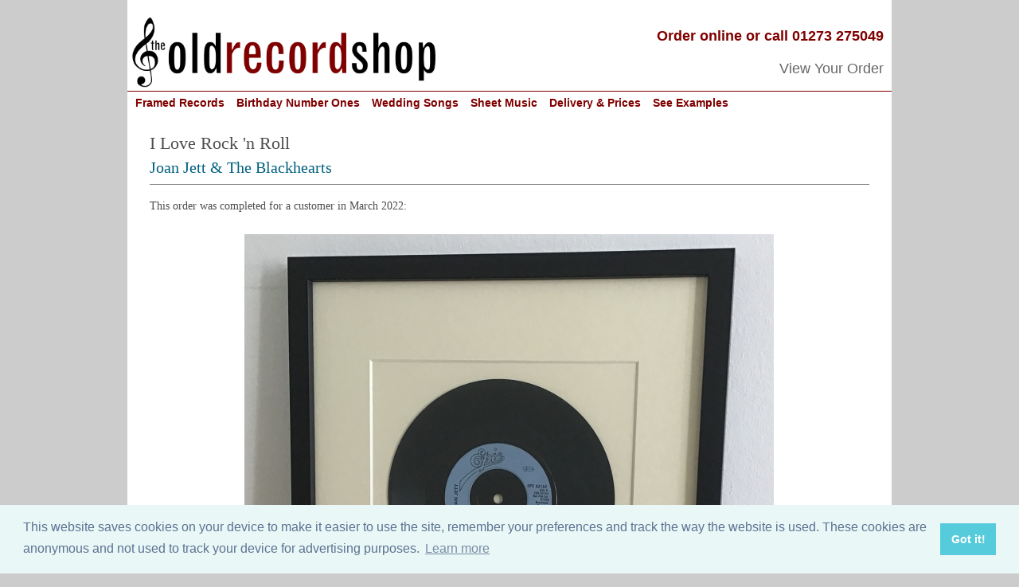

--- FILE ---
content_type: text/html
request_url: https://www.old-record-shop.co.uk/RecentFrames/Joan-Jett-&-The-Blackhearts-I-Love-Rock-'n-Roll-framed-vinyl.html
body_size: 8482
content:
<!DOCTYPE HTML>
<HTML><!-- #BeginTemplate "/Templates/OldRecordShopResponsive.dwt" -->
<HEAD> 

<!-- Google Tag Manager -->
<script>(function(w,d,s,l,i){w[l]=w[l]||[];w[l].push({'gtm.start':
new Date().getTime(),event:'gtm.js'});var f=d.getElementsByTagName(s)[0],
j=d.createElement(s),dl=l!='dataLayer'?'&l='+l:'';j.async=true;j.src=
'https://www.googletagmanager.com/gtm.js?id='+i+dl;f.parentNode.insertBefore(j,f);
})(window,document,'script','dataLayer','GTM-5J4MXDM6');</script>
<!-- End Google Tag Manager -->

<script>
 var c = document.createElement('link'); 
 c.; 
 c.href = {{Page URL Canonical}}; 
 document.head.appendChild(c);
</script>


<meta http-equiv="Content-Type" content="text/html; charset=iso-8859-1">
<link rel="stylesheet" href="/ORSResponsive.css" type="text/css">
<LINK REV = made href="mailto:ask@old-record-shop.co.uk">
<meta name="viewport" content="width=device-width, initial-scale=1">
<meta name="format-detection" content="telephone=no">

<link rel="apple-touch-icon" sizes="57x57" href="/png/apple-icon-57x57.png">
<link rel="apple-touch-icon" sizes="60x60" href="/png/apple-icon-60x60.png">
<link rel="apple-touch-icon" sizes="72x72" href="/png/apple-icon-72x72.png">
<link rel="apple-touch-icon" sizes="76x76" href="/png/apple-icon-76x76.png">
<link rel="apple-touch-icon" sizes="114x114" href="/png/apple-icon-114x114.png">
<link rel="apple-touch-icon" sizes="120x120" href="/png/apple-icon-120x120.png">
<link rel="apple-touch-icon" sizes="144x144" href="/png/apple-icon-144x144.png">
<link rel="apple-touch-icon" sizes="152x152" href="/png/apple-icon-152x152.png">
<link rel="apple-touch-icon" sizes="180x180" href="/png/apple-icon-180x180.png">
<link rel="icon" type="image/png" sizes="192x192"  href="/png/android-icon-192x192.png">
<link rel="icon" type="image/png" sizes="32x32" href="/png/favicon-32x32.png">
<link rel="icon" type="image/png" sizes="96x96" href="/png/favicon-96x96.png">
<link rel="icon" type="image/png" sizes="16x16" href="/png/favicon-16x16.png">
<link rel="manifest" href="/manifest.json">
<meta name="msapplication-TileColor" content="#ffffff">
<meta name="msapplication-TileImage" content="/png/ms-icon-144x144.png">
<meta name="theme-color" content="#ffffff">
<!-- added for Facebook thumbnail preview 27 July 2020 -->
<meta property="og:image" content="https://www.old-record-shop.co.uk/Images/Facebook-Thumbnail.jpg" />
<meta property="og:type" content="website" />
<meta property="og:url" content="https://www.old-record-shop.co.uk/Index.aspx" />
<meta property="og:title" content="Framed Vinyl Records & Sheet music From The Old Record Shop" />
<meta property="og:description" content="The perfect musical gift for friends or family.  Frame the Number One record on the day they were born or married, their first dance wedding song or just their special song or favourite album." /> 

<!-- #BeginEditable "doctitle" --> 

<title>Joan Jett & The Blackhearts - I Love Rock 'n Roll - framed vinyl</title>
<META NAME = 'description' CONTENT = 'Framed vinyl: I Love Rock 'n Roll by Joan Jett & The Blackhearts.'>
<META NAME = "keywords" CONTENT = "framed vinyl records, framed sheet music, first dance wedding songs, wedding present ideas, wedding gift ideas, number one songs, wedding anniversary, music gift, uk pop charts, framed CDs, born on this day, Joan Jett & The Blackhearts, I Love Rock 'n Roll">
<script type="text/javascript" src="/js/RecentFramesCookie.js"></script>
<script src="/js/jquery-3.2.1.min.js"></script>
<script type="text/javascript" src="/js/RecentFramesInStock.js"></script>

<script type="text/javascript" src="/js/RegularChanges.js"></script>
<script type="text/javascript" src="/js/CreatePriceHTMLCode.js"></script>



<!-- #EndEditable -->

<script language="Javascript">

function ShowFullMobileMenu() {
document.getElementById("fullMobileMenu").style.display="block";	
}

function HideFullMobileMenu() {
document.getElementById("fullMobileMenu").style.display="none";	
}

</script>

<script>
  (function(i,s,o,g,r,a,m){i['GoogleAnalyticsObject']=r;i[r]=i[r]||function(){
  (i[r].q=i[r].q||[]).push(arguments)},i[r].l=1*new Date();a=s.createElement(o),
  m=s.getElementsByTagName(o)[0];a.async=1;a.src=g;m.parentNode.insertBefore(a,m)
  })(window,document,'script','//www.google-analytics.com/analytics.js','ga');

  ga('create', 'UA-60204724-1', 'auto');
  ga('send', 'pageview');

</script>
<!-- Global site tag (gtag.js) - Google Analytics -->
<script async src="https://www.googletagmanager.com/gtag/js?id=G-RCQ4JHB4B8"></script>
<script>
  window.dataLayer = window.dataLayer || [];
  function gtag(){dataLayer.push(arguments);}
  gtag('js', new Date());

  gtag('config', 'G-RCQ4JHB4B8');
</script>


<!-- GDPR cookie consent script -->

<link rel="stylesheet" type="text/css" href="//cdnjs.cloudflare.com/ajax/libs/cookieconsent2/3.1.0/cookieconsent.min.css" />

<script src="//cdnjs.cloudflare.com/ajax/libs/cookieconsent2/3.1.0/cookieconsent.min.js"></script>

<script>
window.addEventListener("load", function(){
window.cookieconsent.initialise({
  "palette": {
    "popup": {
      "background": "#eaf7f7",
      "text": "#5c7291"
    },
    "button": {
      "background": "#56cbdb",
      "text": "#ffffff"
    }
  },
  "content": {
    "message": "This website saves cookies on your device to make it easier to use the site, remember your preferences and track the way the website is used.  These cookies are anonymous and not used to track your device for advertising purposes.",
    "href": "https://www.old-record-shop.co.uk/InfoPriv.htm#cookies"
  }
})});
</script>

</head>

<body>

<!-- Google Tag Manager (noscript) -->
<noscript><iframe src="https://www.googletagmanager.com/ns.html?id=GTM-5J4MXDM6"
height="0" width="0" style="display:none;visibility:hidden"></iframe></noscript>
<!-- End Google Tag Manager (noscript) -->
<div class="page">

<div class="mast">
<a href="/index.aspx"> 
<img src="/Assets/ORSLogo(Large).jpg" alt="The Old Record Shop - framed vinyl records and sheet music"> 
</a>
</div>

<div class="mastB">

<div class="phone">
Order online or call 01273 275049
</div>

<div style="clear:both;"></div>

<div class="trackOrder"> 
<a href="/viewyourorder.html"> 	
View Your Order
</a>
</div>

</div><!-- /End .mastB -->



<div class="menuLineBurgundy"></div>

<!-- Menu bar FULL SIZE -->

<div class="menuFullSize"> 

<div class="mainMenu" style="margin:0 auto;"> 

<ul>


<!-- Framed Vinyl Records -->      
<li class="mainMenuFirstBlock">
<a onclick="ga('send', 'event', 'Menu', 'Click', 'MenuAnyframe', '0');" href="/ChooseAnyframe.html">
Framed Records
</a> 
          <ul class="subMenu">
            <li class="listTop"> <a onclick="ga('send', 'event', 'Menu', 'Click', 'MenuAnyframe', '0');" href="/ChooseAnyframe.html" > 
              Buy framed vinyl record </a> </li>
            <li> <a onclick="ga('send', 'event', 'Menu', 'Click', 'MenuAlbum', '0');" href="/ChooseAlbum.html" > 
              Buy framed vinyl LP album </a> </li>
            <li> <a onclick="ga('send', 'event', 'Menu', 'Click', 'MenuAnyframe', '0');" href="/ChooseAnyframe.html" > 
              Buy framed CD </a> </li>
            <li> <a onclick="ga('send', 'event', 'Menu', 'Click', 'MenuToExamplesComments', '0');" href="/Gallery.htm" >See 
              choice of frames </a></li>
            <li><a onclick="ga('send', 'event', 'Menu', 'Click', 'MenuToExamplesComments', '0');" href="/RecentFrames.html" > 
              See examples of different songs</a> </li>
            <li class="listBottom"> <a onclick="ga('send', 'event', 'Menu', 'Click', 'MenuToExamplesComments', '0');" href="/Comments.htm" > 
              Read customer comments </a> </li>
          </ul>
</li>

<!-- Birthday Number Ones -->  	  
<li>
<a onclick="ga('send', 'event', 'Menu', 'Click', 'MenuNumberOne', '0');" href="/NumberOneRecord.html" >
Birthday Number Ones
</a>

          <ul class="subMenu">
            <li class="listTop"> <a onclick="ga('send', 'event', 'Menu', 'Click', 'MenuNumberOne', '0');" href="/NumberOneRecord.html" > 
              Buy framed Number One record on your birthday </a> </li>
            <li> <a onclick="ga('send', 'event', 'Menu', 'Click', 'MenuAnniversary', '0');" href="/AnniversaryNumberOne.html"> 
              Buy framed Number One record on your wedding day </a> </li>
            <li><a onclick="ga('send', 'event', 'Menu', 'Click', 'MenuNumberOne', '0');" href="/NumberOnes/All-UK-Number-Ones.aspx" > 
              See every Number One since 1947 </a> </li>
            <li><a onclick="ga('send', 'event', 'Menu', 'Click', 'MenuNumberOne', '0');" href="/NumberOnes/index.aspx" > 
              See Number Ones by year </a> </li>
            <li> <a onclick="ga('send', 'event', 'Menu', 'Click', 'MenuNumberOne', '0');" href="/NumberOneRecordUSA.html" > 
              <img src = "/assets/USAflag.jpg" class="menuUSAFlag">&nbsp Buy framed 
              Number One record from USA charts </a> </li>
            <li><a onclick="ga('send', 'event', 'Menu', 'Click', 'MenuNumberOne', '0');" href="/NumberOnes/Billboard-USA-Number-Ones.aspx"> 
              <img src = "/assets/USAflag.jpg" class="menuUSAFlag">&nbsp See every 
              Number One in USA charts since 1940</a> </li>
            <li class="listBottom"> <a onclick="ga('send', 'event', 'Menu', 'Click', 'MenuToExamplesComments', '0');" href="/Comments.htm" > 
              Read customer comments </a> </li>
          </ul>
</li>

<!-- Wedding Songs -->  	  
<li>
<a onclick="ga('send', 'event', 'Menu', 'Click', 'MenuNumberOne', '0');" href="/ChooseWeddingSong.html" >
Wedding Songs
</a>

          <ul class="subMenu">
            <li class="listTop"> <a onclick="ga('send', 'event', 'Menu', 'Click', 'MenuWedding', '0');" href="/ChooseWeddingSong.html" > 
              Buy framed First Dance record </a> </li>
            <li> <a onclick="ga('send', 'event', 'Menu', 'Click', 'MenuAnniversary', '0');" href="/AnniversaryNumberOne.html"> 
              Buy framed Number One record on your wedding day </a> </li>
            <li> <a onclick="ga('send', 'event', 'Menu', 'Click', 'MenuSheetPhoto', '0');" href="/SheetMusicPhoto.html" > 
              Buy framed wedding song + your wedding photograph</a> </li>
            <li> <a onclick="ga('send', 'event', 'Menu', 'Click', 'MenuToExamplesComments', '0');" href="/first-dance-wedding-songs.html" > 
              See examples of First Dance records </a> </li>
            <li class="listBottom"> <a onclick="ga('send', 'event', 'Menu', 'Click', 'MenuToExamplesComments', '0');" href="/Comments.htm" > 
              Read customer comments </a> </li>
          </ul>
</li>

<!-- Sheet Music -->        
<li>
<a onclick="ga('send', 'event', 'Menu', 'Click', 'MenuSheet', '0');"  href="/Sheetmusic.html">
Sheet Music
</a> 

          <ul class="subMenu">
            <li class="listTop"> <a onclick="ga('send', 'event', 'Menu', 'Click', 'MenuSheet', '0');" href="/SheetMusic.html" > 
              Buy framed sheet music</a> </li>
            <li> <a onclick="ga('send', 'event', 'Menu', 'Click', 'MenuSheetVinyl', '0');" href="/SheetMusicVinyl.html" > 
              Buy framed sheet music + vinyl record </a> </li>
            <li> <a onclick="ga('send', 'event', 'Menu', 'Click', 'MenuSheetVinyl', '0');" href="/SheetMusicVinylAlbum.html" > 
              Buy framed sheet music + vinyl LP album </a> </li>
            <li> <a onclick="ga('send', 'event', 'Menu', 'Click', 'MenuSheetPhoto', '0');" href="/SheetMusicPhoto.html" > 
              Buy framed sheet music + your own photograph</a> </li>
            <li class="listBottom"> <a onclick="ga('send', 'event', 'Menu', 'Click', 'MenuToExamplesComments', '0');" href="/Comments.htm" > 
              Read customer comments </a> </li>
          </ul>
</li> 
   

<!-- Delivery & Prices -->
<li>
<a onclick="ga('send', 'event', 'Menu', 'Click', 'MenuToPracticalInfo', '0');" href="/Infodvry.htm">
Delivery & Prices
</a>

          <ul class="subMenu">
            <li class="listTop"><a onclick="ga('send', 'event', 'Menu', 'Click', 'MenuToPracticalInfo', '0');" href="/Infodvry.htm" > 
              UK & overseas delivery </a> </li>
            <li> <a onclick="ga('send', 'event', 'Menu', 'Click', 'MenuToPracticalInfo', '0');" href="/InfoPrce.htm" > 
              Prices & how to pay </a> </li>
            <li> <a onclick="ga('send', 'event', 'Menu', 'Click', 'MenuToPracticalInfo', '0');" href="/Infofram.aspx" > 
              How we mount & frame your record </a> </li>
            <li> <a onclick="ga('send', 'event', 'Menu', 'Click', 'MenuToPracticalInfo', '0');" href="/termsconditions.htm" > 
              Terms & conditions </a> </li>
            <li> <a onclick="ga('send', 'event', 'Menu', 'Click', 'MenuToPracticalInfo', '0');" href="/InfoPriv.htm"> 
              Privacy policy </a> </li>
            <li> <a onclick="ga('send', 'event', 'Menu', 'Click', 'MenuToPracticalInfo', '0');" href="/InfoDPro.htm" > 
              Data protection policy </a> </li>
            <li class="listBottom"> <a onclick="ga('send', 'event', 'Menu', 'Click', 'MenuToPracticalInfo', '0');" href="/blog.html" > 
              Read our blog </a> </li>
          </ul>
</li>

<!-- EXAMPLES -->
<li class="mainMenuLastBlock">
<a onclick="ga('send', 'event', 'Menu', 'Click', 'MenuToExamplesComments', '0');" href="/RecentFrames.html">
See Examples
</a>
          <ul class="subMenuLastBlock">
            <li class="listTop"> <a onclick="ga('send', 'event', 'Menu', 'Click', 'MenuToExamplesComments', '0');" href="/gallery.htm" > 
              See choice of frames</a> </li>
            <li><a onclick="ga('send', 'event', 'Menu', 'Click', 'MenuToExamplesComments', '0');" href="/RecentFrames.html" > 
              See examples of different songs</a> </li>
            <li> <a onclick="ga('send', 'event', 'Menu', 'Click', 'MenuToExamplesComments', '0');" href="/first-dance-wedding-songs.html" > 
              See examples of First Dance records </a> </li>
            <li> <a onclick="ga('send', 'event', 'Menu', 'Click', 'MenuToExamplesComments', '0');" href="/numberones/2004.aspx" > 
              See 20th Birthday No.1s from 2004 </a> </li>
            <li> <a onclick="ga('send', 'event', 'Menu', 'Click', 'MenuToExamplesComments', '0');" href="/numberones/1994.aspx" > 
              See 30th Birthday No.1s from 1994 </a> </li>
            <li> <a onclick="ga('send', 'event', 'Menu', 'Click', 'MenuToExamplesComments', '0');" href="/numberones/1984.aspx" > 
              See 40th Birthday No.1s from 1984 </a> </li>
            <li> <a onclick="ga('send', 'event', 'Menu', 'Click', 'MenuToExamplesComments', '0');" href="/numberones/1974.aspx" > 
              See 50th Birthday No.1s from 1974 </a> </li>
            <li> <a onclick="ga('send', 'event', 'Menu', 'Click', 'MenuToExamplesComments', '0');" href="/numberones/1964.aspx" > 
              See 60th Birthday No.1s from 1964 </a> </li>
            <li> <a onclick="ga('send', 'event', 'Menu', 'Click', 'MenuToExamplesComments', '0');" href="/numberones/1954.aspx" > 
              See 70th Birthday No.1s from 1954 </a> </li>
            <li class="listBottom"> <a onclick="ga('send', 'event', 'Menu', 'Click', 'MenuToExamplesComments', '0');" href="/Comments.htm" > 
              Read customer comments </a> </li>
          </ul>
</li>


</ul>
</div>
</div>

<!-- End Menu Bar FULL SIZE -->  


<!-- Menu bar MOBILE -->
<div class="menuMobile">

<!-- Level 1 --> 
<div class="MobileMenuBar"> 

<div class="mobileMenuLineBurgundy"></div>
	
<div class="MobileMenuBar2" onmouseover="ShowFullMobileMenu()">
<img src="/assets/3BarNavicon.jpg" alt="Menu">
</div>

<div class="MobileMenuBar1" onmouseover="ShowFullMobileMenu()">
MENU
</div>


</div>
<!-- End Level 1 --> 

<div style="clear:both;"></div>

<!-- Level 2 -->
<div id="fullMobileMenu" class="fullMobileMenu">

<div class="closeFullMobileMenu" onmouseover="HideFullMobileMenu()">
x
</div>

<!-- SubMenu 1 -->
<div class="fullMobileMenuHeadPlusItems">
<a onclick="ga('send', 'event', 'Menu', 'Click', 'MenuAnyframe', '0');" href="/ChooseAnyframe.html">
Framed Vinyl Records
</a>
</div>
<div class="fullMobileMenuItem">
<a onclick="ga('send', 'event', 'Menu', 'Click', 'MenuNumberOne', '0');" href="/ChooseAnyframe.html" >
Buy framed vinyl record
</a>
</div>
<div class="fullMobileMenuItem">
<a onclick="ga('send', 'event', 'Menu', 'Click', 'MenuNumberOne', '0');" href="/NumberOneRecord.html" >
Buy framed Number One record on your birthday 
</a>
</div>
<div class="fullMobileMenuItem">
<a onclick="ga('send', 'event', 'Menu', 'Click', 'MenuAnniversary', '0');" href="/AnniversaryNumberOne.html" >
Buy framed Number One record on your wedding day
</a>
</div>
<div class="fullMobileMenuItem">
<a onclick="ga('send', 'event', 'Menu', 'Click', 'MenuWedding', '0');" href="/ChooseWeddingSong.html" >
Buy framed First Dance record
</a>
</div>
<div class="fullMobileMenuItem">
<a onclick="ga('send', 'event', 'Menu', 'Click', 'MenuAlbum', '0');" href="/ChooseAlbum.html" >
Buy framed vinyl LP album
</a>
</div>
<div class="fullMobileMenuItem">
<a onclick="ga('send', 'event', 'Menu', 'Click', 'MenuAnyframe', '0');" href="/ChooseAnyframe.html" >
Buy framed CD
</a>
</div>


<div class="fullMobileMenuHeadPlusItems">
<a onclick="ga('send', 'event', 'Menu', 'Click', 'MenuSheet', '0');" href="/SheetMusic.html" >
Framed Sheet Music Options
</a>
</div>
<div class="fullMobileMenuItem">
<a onclick="ga('send', 'event', 'Menu', 'Click', 'MenuSheet', '0');" href="/SheetMusic.html" >
Buy framed sheet music
</a>
</div>
<div class="fullMobileMenuItem">
<a onclick="ga('send', 'event', 'Menu', 'Click', 'MenuSheetVinyl', '0');" href="/SheetMusicVinyl.html" >
Buy framed sheet music + vinyl record
</a>
</div>
<div class="fullMobileMenuItem">
<a onclick="ga('send', 'event', 'Menu', 'Click', 'MenuSheetVinyl', '0');" href="/SheetMusicVinylAlbum.html" >
Buy framed sheet music + vinyl LP album
</a>
</div>
<div class="fullMobileMenuItem">
<a onclick="ga('send', 'event', 'Menu', 'Click', 'MenuSheetPhoto', '0');" href="/SheetMusicPhoto.html" >
Buy framed sheet music + your own photograph
</a>
</div>



<div class="fullMobileMenuHeadPlusItems">
<a onclick="ga('send', 'event', 'Menu', 'Click', 'MenuToExamplesComments', '0');" href="/RecentFrames.html" >
See Examples & Comments
</a>
</div>
<div class="fullMobileMenuItem">
<a onclick="ga('send', 'event', 'Menu', 'Click', 'MenuToExamplesComments', '0');" href="/Comments.htm" >
Read customer comments
</a>
</div>
<div class="fullMobileMenuItem">
<a onclick="ga('send', 'event', 'Menu', 'Click', 'MenuToExamplesComments', '0');" href="/gallery.htm" >
See choice of frames</a>
</div>
<div class="fullMobileMenuItem">
<a onclick="ga('send', 'event', 'Menu', 'Click', 'MenuToExamplesComments', '0');" href="/RecentFrames.html" >
See examples of different songs</a>
</div>
<div class="fullMobileMenuItem">
<a onclick="ga('send', 'event', 'Menu', 'Click', 'MenuToExamplesComments', '0');" href="/first-dance-wedding-songs.html" >
See examples of First Dance records
</a>
</div>
<div class="fullMobileMenuItem">
<a onclick="ga('send', 'event', 'Menu', 'Click', 'MenuToExamplesComments', '0');" href="/numberones/2004.aspx" >
See 20th Birthday No.1s from 2004
</a>
</div>
<div class="fullMobileMenuItem">
<a onclick="ga('send', 'event', 'Menu', 'Click', 'MenuToExamplesComments', '0');" href="/numberones/1994.aspx" >
See 30th Birthday No.1s from 1994
</a>
</div>
<div class="fullMobileMenuItem">
<a onclick="ga('send', 'event', 'Menu', 'Click', 'MenuToExamplesComments', '0');" href="/numberones/1984.aspx" >
See 40th Birthday No.1s from 1984
</a>
</div>
<div class="fullMobileMenuItem">
<a onclick="ga('send', 'event', 'Menu', 'Click', 'MenuToExamplesComments', '0');" href="/numberones/1974.aspx" >
See 50th Birthday No.1s from 1974
</a>
</div>
<div class="fullMobileMenuItem">
<a onclick="ga('send', 'event', 'Menu', 'Click', 'MenuToExamplesComments', '0');" href="/numberones/1964.aspx" >
See 60th Birthday No.1s from 1964
</a>
</div>
<div class="fullMobileMenuItem">
<a onclick="ga('send', 'event', 'Menu', 'Click', 'MenuToExamplesComments', '0');" href="/numberones/1954.aspx" >
See 70th Birthday No.1s from 1954
</a>
</div>


<div class="fullMobileMenuHeadPlusItems">
<a onclick="ga('send', 'event', 'Menu', 'Click', 'MenuNumberOne', '0');" href="/NumberOnes/All-UK-Number-Ones.aspx" >
Lists of Number One Songs
</a>
</div>
<div class="fullMobileMenuItem">
<a onclick="ga('send', 'event', 'Menu', 'Click', 'MenuNumberOne', '0');" href="/NumberOnes/All-UK-Number-Ones.aspx" >
See every Number One since 1947</a>
</div>
<div class="fullMobileMenuItem">
<a onclick="ga('send', 'event', 'Menu', 'Click', 'MenuNumberOne', '0');" href="/NumberOnes/index.aspx" >
See Number Ones by year</a>
</div>
<div class="fullMobileMenuItem">
<a onclick="ga('send', 'event', 'Menu', 'Click', 'MenuNumberOne', '0');" href="/NumberOnes/Billboard-USA-Number-Ones.aspx">
See every Number One in USA charts since 1940</a>
</div>

<br>

<div class="fullMobileMenuHead">
<a onclick="ga('send', 'event', 'Menu', 'Click', 'MenuToPracticalInfo', '0');" href="/Infodvry.htm" >
Delivery & prices
</a>
</div>
<div class="fullMobileMenuHead">
<a href="/viewyourorder.html">
View your order
</a>
</div>
<div class="fullMobileMenuHead">
<a onclick="ga('send', 'event', 'Menu', 'Click', 'MenuToPracticalInfo', '0');" href="/NavCntct.htm">
Contact us
</a> 
</div>
<div class="fullMobileMenuHead">
<a onclick="ga('send', 'event', 'Menu', 'Click', 'MenuToPracticalInfo', '0');" href="/blog.html" >
Read our Blog
</a>
</div>



</div>

</div>
<!-- End Menu Bar MOBILE-->  

<div class="pageContent">
<!-- #BeginEditable "Youcanaddstuffinhere" --> 
  
<div class="RecentFramesContainer"> 




<!---------------------------------------- START OF SONG DETAILS --------------------------------------------------------->
<div class="RecentFramesSongTitle">
I Love Rock 'n Roll
</div>
<div class="RecentFramesSongArtist">
Joan Jett & The Blackhearts
</div>
<div style="clear:both;"></div>

<div class="RecentFramesSongUrgent" id="InStock">
</div>

<div class="RecentFramesDetailsTop">
This order was completed for a customer in March 2022:
</div><!-- end RecentFramesDetailsTop -->
<div style="clear:both;"></div>
<div class="RecentFramesImage">
<img src="/recentframes/Joan-Jett-&-The-Blackhearts-I-Love-Rock-'n-Roll-framed-vinyl.jpg" align="center" valign="top" alt="Joan Jett & The Blackhearts I Love Rock 'n Roll">
</div>
<div style="clear:both;"></div>
<div class="RecentFramesDetailsBottom">
Vinyl 7-inch single mounted on ivory board in Black Wood 30 cm x 40 cm frame with glass, showing personalised message.
<div class="RecentFramesDetailsLineBreak">
Our framed vinyl singles cost <span id ="Price7Inch"></span> including delivery to most mainland UK addresses.
</div>
</div><!-- end RecentFramesDetailsBottom -->
<div style="clear:both;"></div>
<div class="RecentFramesButtonBox">
<a href="/ChooseAnyframe.html" target="_blank"><span class="buttonCenter">Order a framed record</span></a>


</div> <!-- end RecentFramesButtonBox -->
<div style="clear:both;"></div>
<div class="RecentFramesSongGreyLine"></div>
<!---------------------------------------- END OF SONG DETAILS --------------------------------------------------------->



<!-------------- Standard Bottom Text --------------->
<div style="clear:both;"></div>
<div class="RecentFramesMenuLink">
<a href="/recentframes.html">See more file photos</a>
</div>
<div style="clear:both;"></div>
<div class="RecentFramesPleaseNote">
<div class="RecentFramesPleaseNoteHeading">
Please note:
</div>
<div class="RecentFramesDetailsLineBreak">
Sometimes a record or CD is hard to find and so very expensive for us to obtain. In this situation we may need to charge a little more than the standard price quoted.
</div>
<div class="RecentFramesDetailsLineBreak">
Please also note that  record label and sheet music designs can vary so not all copies of this song may look precisely like this.
</div>
</div>
<!-- end Standard Bottom Text -->

</div>
<!-- end RecentFramesContainer -->
<div style="clear:both;"></div>
<div style = "display:none;">
<span id ="Price7Inch"></span>
<span id ="Price7Inch1"></span>
<span id ="Price7Inch2"></span>
<span id ="Price7Inch3"></span>
<span id ="Price7Inch4"></span>
<span id ="Price10Inch"></span>
<span id ="Price10Inch1"></span>
<span id ="Price12Inch"></span>
<span id ="PriceAlbum"></span>
<span id ="PriceAlbum1"></span>
<span id ="PriceCD"></span>
<span id ="PriceCD1"></span>
<span id ="PriceSheet"></span>
<span id ="PriceSheet1"></span>
<span id ="PriceSheet2"></span>
<span id ="PriceSheet3"></span>
<span id ="PriceSheet7Inch"></span>
<span id ="PriceSheet7Inch1"></span>
<span id ="PriceSheetPhoto"></span>
<span id ="PriceSheetAlbum"></span>
</div>
  
<!-- #EndEditable -->
</div><!-- /end .pageContent -->


<div style="clear:both; "> </div>

<div class="footer"> 

<div class="footerBoxA">
<br>The Old Record Shop &copy; 2004-2024<br> 
32 Valley Drive, Brighton, East Sussex BN1 5FA<br>
Telephone: 01273 275049<br>
Email: ask@old-record-shop.co.uk
</div>

<div class="footerBoxB"> 
<br>
<div>
<a onclick="ga('send', 'event', 'Menu', 'Click', 'MenuToPracticalInfo', '0');" href="/AboutUs.htm">
Who we are &nbsp/&nbsp
</a> 	
<a onclick="ga('send', 'event', 'Menu', 'Click', 'MenuToPracticalInfo', '0');" href="/NavCntct.htm">Contact us &nbsp/&nbsp
</a> 
<a onclick="ga('send', 'event', 'Menu', 'Click', 'MenuToPracticalInfo', '0');" href="/Press/Index.htm">Press &nbsp/&nbsp
</a> 
<a onclick="ga('send', 'event', 'Menu', 'Click', 'MenuToPracticalInfo', '0');" href="/termsconditions.htm" target="_blank">
Terms & conditions &nbsp/&nbsp
</a>
<a onclick="ga('send', 'event', 'Menu', 'Click', 'MenuToPracticalInfo', '0');" href="/InfoPriv.htm#cookies" target="_blank">
Cookie settings
</a>
</div>
<div class="footerNOTHSLogo">
<a class="footerBoxImg" href="https://www.facebook.com/oldrecordshop/" target="_blank"><img src="/assets/fb-art.png" width = "40" height = "40" style = "float:right;" ></a>
<img src="/images/NOTHSfooter-new-small.jpg" width = "88" height = "43" style = "float:right;" >
<div class="footerBoxB1">
<br>Find us on
</div>
<div style="clear:both; "> </div>
</div>
</div>
<div style="clear:both; "> </div>
</div>
<!-- /end .footer -->

<div style="clear:both; "> </div>

</div>



<!-- /end .page -->

</body>
<!-- #EndTemplate --></html>

--- FILE ---
content_type: text/css
request_url: https://www.old-record-shop.co.uk/ORSResponsive.css
body_size: 38622
content:

html,body,div,span,em,font,img { margin:0;padding:0;border:0;outline:0; font-size:100%;vertical-align:baseline;background:transparent; }

body {background-color: #cccccc;   -webkit-text-size-adjust: 100%;  margin:0 auto;}

img {max-width: 100%; height:auto; border:0; }

.teststyle{text-align:left;color:#000099;font-size:3.000em;font-weight:bold;}

/* --------------------------------------------------TEMPLATE STYLES --------------------------------------*/
.page {width:100%;background-color: #ffffff;margin:0 auto; padding: 0;}

.mast {float: left; width: 40.023%; padding: 20px 0 0 0.5%;}
.mast img{max-width:100%; height:auto; border:0;}

.mastB{float: right; width:59.477%;padding:35px 0 0 0 ;}
.phone{float: right; width: 100%; text-align:right; font-size:1.1em; color:#800000; font-weight:bold;font-family: arial, verdana, helvetica, sans-serif; text-transform:normal;padding: 0 10px 0 0; }
.trackOrder{float:right; text-align:right; ;font-family: arial, verdana, helvetica, sans-serif; font-size:1.1em; padding: 20px 10px 5px 0; }
.trackOrder A:link{color:#666666; text-decoration:none;}
.trackOrder A:visited{color:#666666; text-decoration:none;}
.trackOrder A:active{color:#666666; text-decoration:none;}

.mastOfficeLogIn{float: right; width:53%;margin:15px 0 10px 0;text-align:right;font: normal normal normal 0.875em Arial, verdana, Helvetica, sans-serif;color:#4D4D4D;border:2px #006080 solid;padding:1%;vertical-align:top;}
.OfficeLogInTable{float:left;width:38%;margin-top:0.5%;margin-right:2%;text-align:left;vertical-align:center;overflow:hidden;}
.OfficeLogInTableLeft{float:left;width:26%; text-align:left;margin:0 2% -500em 0;padding: 1% 0 500.5em 0;background-color:#ffffff;}
.OfficeLogInTableRight{float:left;width:60%;text-align:left;margin:0 0 -500em 0;padding: 1% 0 500.5em 0;background-color:#ffffff;}
.OfficeLogInKeyBox{width:100%;}
.OfficeLogInButtonBox,.OfficeLogOutButtonBox{float:left;width:20%;text-align:left;margin:0;}
.OfficeLogInButton{float:left;width:auto;text-align:center;padding:6% 12%;vertical-align:center;font-family:calibri, sans-serif;color:#FFFFFF;font-size:1.000em;font-weight:bold;background-color:#006080;box-shadow: 3px 3px 3px; font-variant: normal;-moz-border-radius: 20px;-webkit-border-radius: 20px; -khtml-border-radius: 20px; border-radius:20px;}
.OfficeLogInError,.OfficeLogInSuccess{float:left; margin:5px 0 0 0; text-align:left;}
.OfficeLogInError{color:#ff0000;}
.OfficeLogInSuccess{color:#006080;margin:10px 20px 0 0;}
.OfficeLogInValidationError{text-align:left;color:#FF0000;font-weight:bold;}

.menuMobile,.NumberOneIntroMobile,.RecentFramesHomeIntroMobile,.fullMobileMenu,.NumberOneExampleMobile,.FirstDanceIntroMobile{display:none;}

.menuLineBurgundy{clear:both; height:0px; border-bottom:1px solid #800000;}
.menuLineGreyGapBelow{clear:both; height:0px; border-bottom:medium solid #808080; margin-bottom:2%;}

.menu {width:98%; padding: 0 1%; height:32px; font-size:0.900em; text-align:center; position:relative; z-index:500; border:0; font-family: arial, verdana, helvetica, sans-serif; }

/* remove all the bullets, borders and padding from the default list styling */

.menu ul {border:0; padding:0; margin:0; list-style-type:none;}

ul.level1B{ margin-left:18px;}
ul.level2B{ margin-left:18px;}
ul.level3B{margin-left:18px;}
ul.level4B{margin-left:18px;}
ul.level5B{margin-left:-70px;}

/* float the list to make it horizontal and a relative position so that you can control the dropdown menu positon */
.menu li {float:left;position:relative; margin-right:20px;}

.menu li.level1A{margin-left:0%;}
.menu li.level5A{margin-right:0%;}

.menu li.level1AOffice, .menu li.level2AOffice{margin-right:30px;}

/* style the links for the top level */
.menu a, .menu a:visited {display:block;text-align:left;text-decoration:none; color:#800000; font-weight:bold;height:20px; border:0px ; background:#fff; padding:7px 0 0 0; }

/* style the second level background */
.menu ul ul a.drop, .menu ul ul a.drop:visited {height:auto; background:#ffffff bottom right no-repeat; border:1px solid; border-color:#f0f0f0;}

/* hide the sub levels and give them a position absolute so that they take up no room */
.menu ul ul {visibility:hidden;position:absolute;height:0;top:27px;left:-20px; width:20.805%;}


/* style the second level links */
.menu ul ul a, .menu ul ul a:visited {background:#fff; color:#000000; font-size:1em; line-height:1.333em;font-weight:normal;  text-align:left; text-decoration:none; height:auto; padding:2px 10px 10px 10px; width:200px; border-left: 1px solid #666666;border-right: 1px solid #666;}

/* style the top level hover */
.menu a:hover, .menu ul ul a:hover{color:#800000; background:#ffffff; font-weight:bold;}
.menu :hover > a, .menu ul ul :hover > a {color:#800000;background:#ffffff; font-weight:bold;}

/* make the second level visible when hover on first level list OR link */
.menu ul li:hover ul,
.menu ul a:hover ul{visibility:visible; }

.listTop {border-top:1px solid #666;}
.listBottom {border-bottom:1px solid #666;}

.footer{ margin:20px auto 0 auto;  width:98%;border-top:1px solid #4d4d4d; padding-bottom:10px;}
.footerBoxA,
.footerBoxA1,.footerBoxB,.footerBoxB1{font-family: arial, verdana, helvetica, sans-serif; font-weight: normal; color: #666666; text-align: left; text-indent: 0; background-color:#FFFFFF; vertical-align: top; padding:0 0 1% 0; }
.footerBoxA{float:left; width:42.013%;font-size: 0.625em;  line-height: 1.125em; }
.footerBoxA1{margin-top:2px;font-style:italic;font-size:1em; }
.footerBoxB{float:right; width:41.879%;text-align:right;font-size: 0.625em;  line-height: 1.125em;}
.footerBoxB1{float:right; margin:0;font-size:1em; }

.footerBoxA a:link,.footerBoxA1 a:link,.footerBoxB a:link,.footerBoxB1 a:link{color:#666666; text-decoration:none; }
.footerBoxA a:visited,.footerBoxA1 a:visited,.footerBoxB a:visited,.footerBoxB1 a:visited{color:#666666; text-decoration:none; }
.footerBoxA a:active,.footerBoxA1 a:active,.footerBoxB a:active,.footerBoxB1 a:active{color:#666666; text-decoration:none; }
.footerBoxA a:hover,.footerBoxA1 a:hover,.footerBoxB a:hover,.footerBoxB1 a:hover{color:#666666; text-decoration:none; }
.footerNOTHSLogo{float:right;margin-top:2%;  }
.footerBoxImg a: link,.footerBoxImg a: active,.footerBoxImg a: visited,.footerBoxImg a: hover{color:#666666; text-decoration:none; }


/* ---------- New version of Menu ---------------*/

.mainMenu {width:98%; padding: 0 1%; height:32px; font-size:0.850em; text-align:center; position:relative; z-index:500; border:0; font-family: arial, verdana, helvetica, sans-serif; }

/* remove all the bullets, borders and padding from the default list styling */

.mainMenu ul {border:0; padding:0; margin:0; list-style-type:none;}

ul.subMenu{ margin-left:18px;}
ul.subMenuLastBlock{margin-left:18px;}

/* float the list to make it horizontal and a relative position so that you can control the dropdown menu positon */
.mainMenu li {float:left;position:relative; margin-right:15px;}

.mainMenu li.mainMenuFirstBlock{margin-left:0%;}
.mainMenu li.mainMenuLastBlock{margin-right:0%;}

/* style the links for the top level */
.mainMenu a, .mainMenu a:visited {display:block;text-align:left;text-decoration:none; color:#800000; font-weight:bold;height:20px; border:0px ; background:#fff; padding:7px 0 0 0; }

/* style the second level background */
.mainMenu ul ul a.drop, .mainMenu ul ul a.drop:visited {height:auto; background:#ffffff bottom right no-repeat; border:1px solid; border-color:#f0f0f0;}

/* hide the sub levels and give them a position absolute so that they take up no room */
.mainMenu ul ul {visibility:hidden;position:absolute;height:0;top:27px;left:-20px; width:20.805%;}


/* style the second level links */
.mainMenu ul ul a, .mainMenu ul ul a:visited {background:#fff; color:#000000; font-size:1.00em; line-height:1.25em;font-weight:normal;  text-align:left; text-decoration:none; height:auto; padding:2px 10px 10px 10px; width:230px; border-left: 1px solid #666666;border-right: 1px solid #666;}

.menuUSAFlag {width: 17.5px; height: 10.5px;}

/* style the top level hover */
.mainMenu a:hover, .mainMenu ul ul a:hover{color:#800000; background:#ffffff; font-weight:bold;}
.mainMenu :hover > a, .mainMenu ul ul :hover > a {color:#800000;background:#ffffff; font-weight:bold;}

/* make the second level visible when hover on first level list OR link */
.mainMenu ul li:hover ul,
.mainMenu ul a:hover ul{visibility:visible; }



/* ---------------------------------------------------PAGE STYLES-------------------------------------*/


.pageContent{width:98%;margin: 0px 1% 5px 1%; padding: 0% ; font-family:Georgia; font-style: normal; font-weight: normal; text-align: left; color: #4d4d4d;}

.normal,.bold,.pageHeadingText{font-size:1.000em; line-height: 1.125em; font-weight: normal; font-style:normal;text-align: left; text-indent: 0; color: #4d4d4d; }
.normalSmall {font-size: 0.625em; line-height: 0.75em; font-weight: normal;  font-style:normal; text-align: left; text-indent: 0; color: #4d4d4d;}
.normalTight {vertical-align:top;  font-size:0.6875em; line-height:0.75em; font-weight: normal; font-style:normal; text-align: left; text-indent: 0; color: #4d4d4d;}
.normalitalic { font-style: italic; font-size:0.75em;line-height: 1.125em;font-weight: normal;  text-align: left; text-indent: 0; color: #4d4d4d; }
.caption {line-height: 1.5em; font-size:1em; font-weight: normal; font-style:normal;text-align: left; text-indent: 0; color: #4d4d4d; }

.bold {  font-weight: bold;}
.pageHeadingText{font-size:1.200em; line-height: 1.2em; }
.pageHeadingLargest{font-size:1.6em; line-height: 1.6em; font-weight: bold; font-style: normal; text-align: left;  text-indent: 0;color: #4d4d4d;  }
.pageHeadingBlue{float:left;width:100%;margin:2% 0;font-size: 1.250em; line-height:1.250em;color:#006080;font-weight:bold;}

h1 { font-size:1.333em; line-height: 1.333em; font-weight: bold; font-style: normal; text-align: left;  text-indent: 0;color: #800000;  }

.GeneralContainer{margin: 2% 4% 4% 4%;}
.generalImage{clear:both;width:100%;text-align:left;line-height:0;}


/* -----------Index ---------------*/

.IndexContainerFull{display:block;}
.IndexContainerMobile{display:none;}
.IndexContainerFull,.IndexContainerMobile{width:100%; margin: 0 0 0 0; float:left;color: #ffffff; font-family: georgia;}
.IndexContainerFull,.IndexContainerMobile img{max-width:100%; height:auto;}


/* -----------Information pages ---------------*/

.infoDeliveryTable,.infoDeliveryTableHead{clear:both;width:100%;margin-top:0.5%;text-align:left;vertical-align:center;font-family:arial, verdana, sans-serif;font-size:0.875em;line-height:1.250em;font-weight:normal;overflow:hidden;}
.infoDeliveryTableHead{font-weight:bold;}
.infoDeliveryTableCol1{float:left;width:22.5%; text-align:left;margin:0 0.5% -500em 0;padding: 1% 1% 500.5em 1%;background-color:#f0f0f0;}
.infoDeliveryTableCol2{float:left;width:27.5%;text-align:left;margin:0 0.5% -500em 0;padding: 1% 1% 500.5em 1%;background-color:#f0f0f0;}
.infoDeliveryTableCol3{float:left;width:43%;text-align:left;margin:0 0 -500em 0;padding: 1% 1% 500.5em 1%;background-color:#f0f0f0;}
.infoDeliveryTableSpeed{float:left;width:98%; text-align:left;margin:0.5% 0 0 0;padding: 1% 1%1% 1%;background-color:#f0f0f0;}


.infoPriceTable,.infoPriceTableHead{clear:both;width:100%;margin-top:0.5%;text-align:left;vertical-align:center;font-family:arial, verdana, sans-serif;font-size:0.875em;line-height:1.250em;font-weight:normal;overflow:hidden;}
.infoPriceTableHead{font-weight:bold;}
.infoPriceTableCol1{float:left;width:45%; text-align:left;margin:0 0.5% -500em 0;padding: 1% 1% 500.5em 1%;background-color:#f0f0f0;}
.infoPriceTableCol2{float:left;width:28%;text-align:left;margin:0 0.5% -500em 0;padding: 1% 1% 500.5em 1%;background-color:#f0f0f0;}
.infoPriceTableCol3{float:left;width:20%;text-align:left;margin:0 0 -500em 0;padding: 1% 1% 500.5em 1%;background-color:#f0f0f0;}

.singlesChartTable,.singlesChartTableHead{clear:both;width:100%;margin-top:0.5%;text-align:left;vertical-align:center;font-family:arial, verdana, sans-serif;font-size:0.875em;line-height:1.250em;font-weight:normal;overflow:hidden;}
.singlesChartTableHead{font-weight:bold;}
.singlesChartTableCol1{float:left;width:33%; text-align:left;margin:0 0.5% -500em 0;padding: 1% 1% 500.5em 1%;background-color:#f0f0f0;}
.singlesChartTableCol2{float:left;width:30%;text-align:left;margin:0 0.5% -500em 0;padding: 1% 1% 500.5em 1%;background-color:#f0f0f0;}
.singlesChartTableCol3{float:left;width:30%;text-align:left;margin:0 0 -500em 0;padding: 1% 1% 500.5em 1%;background-color:#f0f0f0;}

.infoFrameLeft{float:left;width:66%;text-align:left;margin-top:2%; padding: 0 2% 0 0;}
.infoFrameRight{float:left;width:32%;text-align:left;margin-top:2%; padding: 0 0 0 0;}
.infoFramePictureCaption{float:left; margin: 2% 0 4% 0;text-align:left;font-size: 0.750em; line-height: 1.000em; font-style: italic;}

.GalleryRow{float:left;width:100%;text-align:left;overflow:hidden;}
.GalleryRowLeft{float:left;width:30.66%;text-align:center;margin:0 4% 4% 0;}
.GalleryRowMid{float:left;width:30.66%;text-align:center;margin:0 4% 4% 0;}
.GalleryRowRight{float:left;width:30.66%;text-align:center;margin:0 0 4% 0;}
.GalleryPictureCaption{clear:both;float:left; margin: 2% 0 4% 0; padding-right:4%; text-align:justify;font-size: 0.750em; line-height: 1.25em; font-style: italic;}
.GalleryRowSheet{float:left;width:100%;text-align:left;overflow:hidden;}
.GalleryRowLeftSheet{float:left;width:55%;text-align:left;margin:0 4% 4% 0;}
.GalleryRowRightSheet{float:left;width:37%;text-align:left;margin:0 2% 4% 0;}
.GalleryPictureCaptionSheet{float:left; margin: 0 0 0 0;padding-right:0; text-align:justify;font-size: 0.750em; line-height: 1.25em; font-style: italic;}

.GalleryExampleImage{clear:both;width:100%;text-align:left;line-height:0;}
.GalleryExamplePictureCaption{float:left; width:80%;margin: 2% 0; text-align:left;font-size: 1.000em; line-height: 1.1250em; font-style: italic;}

.infoContactLeft{float:left;width:40%;text-align:left;margin-top:2%; padding: 0 2% 0 0;}
.infoContactRight{float:left;width:58%;text-align:left;margin-top:2%; padding: 0 0 0 0;}
.ContactFacebookLeft{float:left;width:55%;text-align:left;margin-top:2%; padding: 0 5% 0 0;}
.ContactFacebookRight{float:left;width:40%;text-align:left;margin-top:2%; padding: 0 0 0 0;}


.infoPressTable{float:left;width:100%; text-align:left;margin:2% 0;padding: 0;overflow:hidden;}
.infoPressTableCol1{float:left;width:38%; text-align:left;margin:0 0 -500em 0;padding: 1% 1% 500.5em 1%;}
.infoPressTableCol2{float:left;width:58%;text-align:left;margin:0 0 -500em 0;padding: 1% 1% 500.5em 1%;}


/* -----------Order Pages ---------------*/

.orderPageIntro{display:block;}
.orderPageIntroMobile{display:none;}
.orderPageCutTextForMobile{display:block;}

.orderPageHeading{float:left;width:100%;border-bottom:solid 1px #808080;text-align:left;margin:10px 0;vertical-align:middle;font:1.500em/1.500em bold calibri,sans-serif; color:#808080;background-color:#ffffff;}
.orderPageFont{font: normal normal normal 1.000em Arial, verdana, Helvetica, sans-serif;color:#4D4D4D;}

.orderPage{float:left;width:100%;margin:5px 0 10px 0;overflow:hidden;position:relative; }
.orderPageImage{float:left;width:40%;margin-bottom:-500em;padding:0 0 500em 0;line-height:0.000;position:relative; }
.orderPageIntro{float:left;width:56%;margin:0 0 -500em 0;padding:2% 2% 500em 2%;background-color:#808080;position:absolute; top:0; left:40%;font-family:georgia;}
.orderPageIntroHeading{clear:both;width:100%;text-align:left;margin-bottom:3%;text-indent:0;color:#ffffff;font-size:1.25em;line-height:1.125em;font-weight:bold;}
.orderPageIntroText{clear:both;width:100%;text-align:left;text-indent:0;color:#ffffff;font-size:1.000em;line-height:1.125em;}
.orderPageLineBreak{clear:both; margin-top: 2%;}
.orderPageIntroPrice{clear:both; margin: 4% 0;font-weight:bold;}
.orderPageIntroLink,.orderPageStep1Link a:link,.orderPageStep1Link a:visited,.orderPageStep1Link a:active,.orderPageStep1Link a:hover{color:#ffffff;}

.orderPageMenuBoxHeadingMobile{display:none;}
.orderPageMenuBoxHeading{display:block;}

.orderPageMenuBoxHeading {width:100%;vertical-align:middle;font:1.125em calibri, sans-serif;color:#ffffff;background-color:#808080;}
.orderPageMenuHeadingLeftText{float:left;width:auto;margin:5px 0 5px 1%;}
.orderPageMenuHeadingLeftText a:link, .orderPageMenuHeadingLeftText a:visited, .orderPageMenuHeadingLeftText a:active, .orderPageMenuHeadingLeftText a:hover{color:#ffffff; text-decoration:none;}

.orderPageMenuHeadingRightText{float:right;width:auto;margin:5px 1% 5px 0;}
.orderPageMenuButton {float:none;border-style:none;text-align:center;vertical-align:center;font:bold 0.750em calibri, sans-serif;color:#808080;background-color:#ffffff;text-transform:uppercase;}

.orderPageStep1Heading,
.orderPageStep2Heading,
.orderPageStep3Heading,
.orderPageStep4Heading,
.orderPageStep5Heading,
.orderPageStep6Heading{
float:left;line-height:1.000em;}

.orderPageStep1Container,
.orderPageStep2Container,
.orderPageStep3Container,
.orderPageStep4Container,
.orderPageStep5Container,
.orderPageStep6Container{
width:100%; position:relative; top:0;margin: 0 auto; vertical-align:top;}

.orderPageStepClose{clear:both; height: 6px; border-style:none; background-color:#ffffff;}

.orderPageNormal,
.orderPageNormalTight,
.orderPageCaption,
.orderPagePictureCaption,
.orderPageMessagePanel,
.orderPageRadio{
text-align:left;font-size:0.875em;line-height:1.25em;
}



.orderPageCaption{line-height:1.000em;}

.orderPageSubhead1{text-align:left;font-size:1.000em;line-height:1.125em;color:#006080;font-weight:bold;}
.orderPageSubhead2{text-align:left;font-size: 0.750em;line-height:1.125em;color:#006080;font-weight:bold;}

.orderPageNormalTight{font-size: 0.688em; line-height: 0.750em; }


.orderPagePictureCaption{font-size: 0.625em; line-height: 0.750em; font-style: italic;}

.orderPageRedSmall{text-align:left;color:#FF0000;font-size:0.750em;line-height:0.875em;font-weight:bold;}
.orderPageRedStar{text-align:left;color:#FF0000;font-size:1.000em;font-weight:bold;}

.orderPageButtonCenter,
.orderPageButtonCenterHidden{
float:none;width:auto;text-align:center;padding:2% 4%;vertical-align:center;font-family:calibri, sans-serif;color:#FFFFFF;font-size:0.875em;font-weight:bold;background-color:#000099;box-shadow: 3px 3px 3px; font-variant: normal;-moz-border-radius: 20px;-webkit-border-radius: 20px; -khtml-border-radius: 20px; border-radius: 20px;}

.orderPageButtonCenterHidden{display:none;}

.orderPageStep1CalendarHeading{float:left;width:94%;margin:10px 0 0 6%;font-size: 1.000em; line-height:1.125em;color:#006080;font-weight:bold;}
.orderPageStep1CalendarBox{float:left;width:34%;height:auto;margin:25px 0 25px 6%;}

.orderPageStep1USABox{float:left; width:94%; font-size: 0.75em; line-height:1.25em;margin:45px 0 15px 6%;vertical-align:middle;}
.orderPageStep1USABoxText{float:left;width:auto;vertical-align:middle;}
.orderPageStep1USABoxImage{float:left;margin-left: 10px;vertical-align:middle;}

.orderPageStep1NumberOneMessageContainer{float:left;  width:45%; text-align:center;margin:0 5% 0 5%;}
.orderPageStep1NumberOneMessageBox{float:left;width:100%;text-align:center;margin-top:25px; font-size: 0.875em; line-height:1.35em;}
.orderPageStep1NumberOneInStockBox{float:left;width:100%;text-align:center;margin-top:25px; font-size: 0.75em; line-height:1.25em;}
.orderPageStep1ConfirmBox{width:auto; text-align:center; margin: 5% 0;}
.orderPageStep1ConfirmButton,.orderPageStep1AlternativeSheetOnlyButton,.orderPageStep1ConfirmContinueButton{width:auto; text-align:center;margin:0 auto;padding:2% 4%;vertical-align:center;font-family:calibri,sans-serif;color:#FFFFFF;font-size:0.875em;font-weight:bold;background-color:#000099;box-shadow: 3px 3px 3px; font-variant: normal;-moz-border-radius: 20px;-webkit-border-radius: 20px; -khtml-border-radius: 20px; border-radius: 20px;display:none;}
.orderPageStep1AlternativeSheetOnlyButton{display:block;float:left;padding:2% 4%;font-size:1em;margin-top:2px;}
.orderPageStep1ConfirmContinueButton{display:block;float:left;padding:2% 4%;font-size:1.125em;margin-top:5px;}
.orderPageStep1RecordAndCostLabel{clear:both; margin: 0 0 2% 0 ; text-align:left;font-size: 0.875em; line-height:1.250em; }
.Step1MainFormat{float:left;width:100%;text-align:center;margin-top:4%;}
.Step1MainFormatImg{float:left;width:28%;text-align:center;margin:0 2% 0 0; }
.Step1MainFormatText{float:left;width:66%;margin:0 0 2% 0; padding:1% 2%;text-align:left;font-size: 0.75em; line-height:1.350em;}
.Step1AlternativeHeading{float:left;width:100%;text-align:left;margin:5% 0 0 0;font-size: 0.875em; line-height:1.35em;font-weight:bold;}
.orderPageStep1ImageBox{clear:both;float:left; margin: 1% 0 0 0; padding-right:0; text-align:left;font-size: 0.750em; line-height: 1.25em; font-style: italic;}
.orderPageStep1ImageBox,.orderPageStep1ImageBox A:link, .orderPageStep1ImageBox A:visited, .orderPageStep1ImageBox A:active{color:#666666; text-decoration:none;}
.orderPageStep1YouTube{width:100%;margin:2% 0;text-align:center;}
.orderPageStep1YouTubeHeading{float:left;width:100%;text-align:left;margin-bottom:1%;font-size: 0.875em; line-height:1.35em;font-weight:bold;}
.orderPageStep1YouTubeURL{position: relative;padding-bottom: 56.25%;padding-top: 30px; height: 0; overflow: hidden;}
.orderPageStep1YouTubeURL iframe,.orderPageStep1YouTubeURL object,.orderPageStep1YouTubeURL embed{position: absolute;top: 0;left: 0;width: 100%;height: 100%;}
.NumberOneYouTube{position: relative;padding-bottom: 56.25%;padding-top: 30px; height: 0; overflow: hidden;margin-bottom:5px;}
.NumberOneYouTube iframe,.NumberOneYouTube object,.NumberOneYouTube embed{position: absolute;top: 0;left: 0;width: 100%;height: 100%;}


.orderPageStep1TableLeftInfo{display:block;}
.orderPageStep1TableLeftInfoMobile{display:none;}
.orderPageStep1ChooseRecordHeading{float:left;width:94%;margin:10px 0 0 6%;font-size: 1.000em; line-height:1.125em;color:#006080;font-weight:bold;}
.orderPageStep1AnyframeForm{width:94%;margin: 2% 0 0 6%;}
.orderPageStep1Table{float:left;width:80%;vertical-align:top;}
.orderPageStep1TableLeft,
.orderPageStep1TableLeftInfo,
.orderPageStep1TableLeftInfoMobile{float:left;width:40%;margin-top:1%;padding-top:0%;font-size:0.875em;line-height:1.125em;}
.orderPageStep1TableRight{float:left;width:54%;margin:1% 0 0 2%;padding-right:4%;font-size:0.875em;line-height:1.125em;}
.orderPageStep1RedSmall{text-align:left;color:#FF0000;font-size:1.000em;font-weight:bold;}
.orderPageStep1TableInput{width:50%;background-color: #FAFAD2; }
.orderPageStep1RecordFormatMessage{clear:both; width:75.2%; margin:2% 0 0 6% ; text-align:left;font-size:0.875em;line-height:1.125em;}
.orderPageStep1AnyframeButton{float:left;width:60%;text-align:left;margin:1% 0 2% 38%;}
.orderPageStep1ConfirmButtonAnyframe{width:auto; text-align:left;padding:2% 4%;vertical-align:center;font-family:calibri, sans-serif;color:#FFFFFF;font-size:0.875em;font-weight:bold;background-color:#000099;box-shadow: 3px 3px 3px; font-variant: normal;-moz-border-radius: 20px;-webkit-border-radius: 20px; -khtml-border-radius: 20px; border-radius: 20px;display:inline-block;}
.orderPageStep1FramedRecordOtherInfo{width:100%;background-color: #FAFAD2;font: normal normal normal 0.875em/1.125em Arial, verdana, Helvetica, sans-serif;color:#000000;}

.orderPageStep1TableLeftSheet{float:left;width:20%;margin-top:1%;padding-top:0%;font-size:0.875em;line-height:1.125em;}				
.orderPageStep1TableRightSheet{float:left;width:74%;margin:1% 0 0 2%;padding-right:4%;font-size:0.875em;line-height:1.125em;}
.orderPageStep1SheetButton{float:left;width:60%;text-align:left;margin:2% 0 2% 22%;}

.orderPageStep2Container{width:100%;}
.orderPageStep2MessageHeading{float:left;width:75%;margin:15px 0;text-align:left;font-size: 1.000em; line-height:1.125em;color:#006080;font-weight:bold;}
.orderPageStep2EnterTextHeading{float:left;width:50%; text-align:left;font-size: 0.875em; line-height:1.25em; }
.orderPageStep2FreeTextAndImage{width:100%;margin: 10px 0 0 0; }
.orderPageStep2EnterText{float:left;width:60%; font-size: 0.875em; line-height:1.25em; }
.orderPageStep2TextButtonBox{float:left;width:80%;text-align:right;padding: 0 0 0.5% 0;}
.orderPageStep2TextButton{float:right;background-color:#ffffff;border-style:none;text-align:center;font-size: 0.857em;text-decoration:underline;}
.orderPageStep2FreeText{margin: 0 0 0 0; }
.orderPageStep2Inscription,
.orderPageStep2InscriptionEnter{width:80%; background-color: #FAFAD2; color:#000000;font-family: franklin gothic book, arial, verdana;text-align:center; margin-top:0;padding:0.5%;}
.orderPageStep2InscriptionEnter{font-weight:bold;color:#000099;}
.orderPageStep2Buttons{float:left;width:80%;text-align:center;margin:2% 0;}
.orderPageStep2ButtonCenter{float:none;width:auto;text-align:center;padding:2% 4%;vertical-align:center;font-family:calibri, sans-serif;color:#FFFFFF;font-size:1.000em;font-weight:bold;background-color:#000099;box-shadow: 3px 3px 3px; font-variant: normal;-moz-border-radius: 20px;-webkit-border-radius: 20px; -khtml-border-radius: 20px; border-radius: 20px;}
.orderPageStep2ExampleImage{float:right;width:40%;}
.orderPageStep2Image{clear:both;width:100%;line-height:0.000;}
.orderPageStep2Image img{max-width:100%;height:auto;}
.orderPageStep2PictureCaption{float:left; margin: 0 0 2% 0;text-align:left;font-size: 0.750em; line-height: 1.000em; font-style: italic;}
.orderPageStep2PersonalMessage{text-align:left;font-size:0.875em;line-height:1.25em;}
.orderPageStep2PersonalMessage{top:30px; width:72%; padding:0 0 0 3%; }
.orderPageStep2Footnote{float:left;width:100%;text-align:left;margin-top:10px;vertical-align:top;font-size:0.750em;line-height:1.125em;}

.orderPageStep3Image{display:inline-block;}
.orderPageStep3ImageMobile{display:none;}
.orderPageStep3Container{width:100%;height:auto;}
.orderPageStep3ChooseFrameStyleHeading{width:98%;float:left; margin: 0; padding:0 2% 0 0;font-size: 1.000em; line-height:1.125em;color:#006080;font-weight:bold;}
.orderPageStep3Radio{float:left;width:24%;margin:0 0;padding:2%;background-color:#ffffff;text-align:left;font-size:0.875em;line-height:1.25em;}
.orderPageStep3RadioChoice{margin: 4% 0;}
.orderPageStep3Buttons{width:80%; margin:5% 0;}
.orderPageStep3ButtonCenter{float:none;width:auto;text-align:center;padding:4% 6%;vertical-align:center;font-family:calibri, sans-serif;color:#FFFFFF;font-size:1.000em;font-weight:bold;background-color:#000099;box-shadow: 3px 3px 3px; font-variant: normal;-moz-border-radius: 20px;-webkit-border-radius: 20px; -khtml-border-radius: 20px; border-radius:20px;}
.orderPageStep3Image{float:left;width:72%;margin:0 0; padding-top:2%; line-height:0.000;text-align:left;}
.orderPageStep3Image img{max-width:100%;height:auto;}

.orderPageStep3RadioBoxesSheet{float:left;width:40%;margin:4% 0 0 6%;background-color:#ffffff;text-align:left;}
.orderPageStep3ChooseFrameStyleHeadingSheet{float:left; width:98%;margin-top:0;padding-right:2%;text-align:left;font-size: 1.000em; line-height:1.125em;color:#006080;font-weight:bold;}
.orderPageStep3RadioSheet{float:left;width:96%;margin:2% 0 0 0;padding:0 2%;background-color:#ffffff;text-align:left;font-size:0.875em;line-height:1.25em;}
.orderPageStep3RadioChoiceSheet{margin: 2% 0;}
.orderPageStep3ButtonsSheet{width:100%; margin:6% 0;}
.orderPageStep3ButtonCenterSheet{float:left;width:auto;text-align:center;padding:2.2% 3.3%;vertical-align:center;font-family:calibri, sans-serif;color:#FFFFFF;font-size:1.000em;font-weight:bold;background-color:#000099;box-shadow: 3px 3px 3px; font-variant: normal;-moz-border-radius: 20px;-webkit-border-radius: 20px; -khtml-border-radius: 20px; border-radius:20px;}
.orderPageStep3ImageSheet{float:right;width:48%;margin:4% 6% 4% 0; text-align:left;line-height:0.000;}
.orderPageStep3ImageSheet img{max-width:100%;height:auto;}

.orderPageStep4Container{height:auto;}
.orderPageStep4ChooseDeliveryDate{width:100%;padding: 0 0 0 0;text-align:left;font-size:0.875em;line-height:1.000em; }
.orderPageStep4MessagePanel{clear:both;width:94%;height:auto;padding:1% 0;margin:20px 0 0 6%;background-color:#ffffff;}
.orderPageStep4CalendarHeading{width:100%;text-align:left;font-size: 1.000em; line-height:1.125em;color:#006080;font-weight:bold;}
.orderPageStep4CalendarBox{text-align:left;font-size:0.875em;line-height:1.25em;}
.orderPageStep4Text{float:left;width:80%;text-align:left;font-size:0.875em;line-height:1.125em;}
.orderPageStep4CalendarBox{float:left;width:34%;height:auto;margin:20px 0 0 6%;}
.orderPageStep4Label{float:left;width:60%;height:auto;margin-bottom:5%;font-size:0.875em;line-height:1.125em;}
.orderPageStep4Buttons{margin:3% 0; font-size: 1.15em;}
.orderPageStep4AdditionalCharges{float:left; width: 70%;text-align:left;}
.orderPageStep4ParcelforceImage{float:left; width: 80%; text-align:left;}
.orderPageStep4ParcelforceImage img{max-width:100%;height:auto;}

.orderPageStep5Warning{text-align:left;margin:10px 0;font-size: 0.750em; line-height: 1.125em; }
.orderPageStep5CustomerAddress,.orderPageStep5DeliveryAddress{width:46%;border:2px #f0f0f0 solid;text-align:left;padding:1%;margin-top:10px;vertical-align:top;}
.orderPageStep5CustomerAddress{float:left;}
.orderPageStep5DeliveryAddress{float:right;}
.orderPageStep5DeliveryCostFootnote{float:left;width:90%;text-align:left;border-style:none;padding:0 1%;margin:0 0 10px 0;vertical-align:top;font-size:0.750em;line-height:1.125em;}
.orderPageStep5Heading{text-align:left;font-size:1.000em;line-height:1.125em;color:#006080;font-weight:bold;}
.orderPageStep5DifferentAddress{text-align:left;margin-top:4%;font-size: 0.688em; line-height: 0.750em; }
.orderPageStep5Table{width:100%;vertical-align:top;}
.orderPageStep5TableLeft{float:left;width:40%;margin-top:1%;padding-top:1%;font-size:0.750em;line-height:1.000em;}
.orderPageStep5TableRight{float:left;width:56%;margin-top:1%;padding-right:4%;font-size:0.750em;line-height:1.000em;}
.orderPageStep5Buttons{margin:3% 0 0 0;}
.orderPageStep5ConfirmDetails{float:right; border-color:#f0f0f0; width:46%; padding:1%;font-size:0.750em;line-height:1.125em;text-align:left;}
.orderPageStep5RedSmall{text-align:left;color:#FF0000;font-size:1.000em;font-weight:bold;}
.orderPageStep5RedSmallEmail{width:auto;margin: 2% 0 0 40%;text-align:left;color:#FF0000;font-size:0.750em;line-height:1.125em;font-weight:bold;}
.orderPageStep5ButtonCenter{float:none;width:auto;text-align:center;padding:2% 4%;vertical-align:center;font-family:calibri, sans-serif;color:#FFFFFF;font-size:1.166em;font-weight:bold;background-color:#000099;box-shadow: 3px 3px 3px; font-variant: normal;-moz-border-radius: 20px;-webkit-border-radius: 20px; -khtml-border-radius: 20px; border-radius:20px;}

.orderPageTableInputSmall{width:25%;background-color: #FAFAD2; }
.orderPageTableInputMedium{width:50%;background-color: #FAFAD2; }
.orderPageTableInputLarge{width:100%;background-color: #FAFAD2; }

.orderPageStep6Container{float:left;width:100%;margin:4% 0 0 0;text-align:left;font-size: 0.875em; line-height:1.125em;}
.orderPageStep6IntroLabelHeading{font-size: 1.142em;color:#006080;font-weight:bold;}
.orderPageStep6PaymentTable,
.orderPageStep6ConfirmTable,
.orderPageStep6ConfirmTableNoBorder,
.orderPageThankYouBox{
float:left;width:97%;border:2px #f0f0f0 solid;text-align:center;padding:1%;margin-top:10px;vertical-align:top;font-size:0.875em;line-height:1.250em;
}
.orderPageStep6Heading{float:left;width:100%;text-align:left;color:#006080;font-size:1.000em;font-weight:bold;}
.orderPageStep6Terms{float:left;width:100%;text-align:left;margin:1% 0 0 0;font-size:1.000em;}
.orderPageStep6ButtonCenterHidden{float:none;width:auto;text-align:center;padding:1% 2%;vertical-align:center;font-family:calibri, sans-serif;color:#FFFFFF;font-size:1.000em;font-weight:bold;background-color:#000099;box-shadow: 3px 3px 3px; font-variant: normal;-moz-border-radius: 20px;-webkit-border-radius: 20px; -khtml-border-radius: 20px; border-radius:20px;}
.orderPageStep6PaymentRadioBox{clear:both;width:100%;text-align:left;font-size:0.857em;}
.orderPageStep6PaymentConfirm{clear:both; width:100%; margin: 10px 0 0 0; }
.orderPageStep6PayPalButtons{clear:both;  margin:2% 0 0 6%; }
.orderPageStep6StripeButtons{clear:both;  margin:2% 0 0 0; }
.orderPageStep6PayPalButtonActual{float:left;width:25%;text-align:left;}
.orderPageStep6PayPalButtonHelp{float:left;width:70%; margin:1% 0 0 0;text-align:left;}
.orderPageStep6EditMessage{float:left;width:90%;margin: 0 0 10px 0;text-align:left;font-size: 1.000em;}
.orderPageStep6ValidationBox,.orderPageStep6ValidationBoxLine{float:left;width:70%;margin:4% 0 0 5%;text-align:left;color:#FF0000;font-size:0.875em;line-height:1.250em;font-weight:bold;}
.orderPageStep6ValidationBoxLine{margin:0 0 0 7%;font-size:1.000em; line-height:1.000em;font-weight:normal;}
.orderPageStep6ConfirmTableNoBorderLeft{float:left;width:45%;text-align:left;border-style:none;}
.orderPageStep6ConfirmTableNoBorderRight{float:right;width:45%;text-align:left;border-style:none;}
.orderPageStep6Confirm{clear:both;width:100%;text-align:left;margin-top:4%;}
.orderPageStep6FurtherInfoHeading{float:left;width:100%;text-align:left;margin-top:2%;color:#006080;font-size:0.875em;line-height:1.000em;font-weight:bold;}
.orderPageStep6FurtherInfoIntro{float:left;width:100%;text-align:left;margin-top:5px;font-size:0.875em;line-height:1.000em;font-weight:normal;}
.orderPageStep6FurtherInfo{width:96%;text-align:left;margin: 1% 0 2% 0;}
.orderPageStep6FurtherInfoBox{width:100%;text-align:left;background-color:#fafad2;font: normal normal normal 0.875em/1.125em Arial, verdana, Helvetica, sans-serif;color:#4d4d4d;}
.orderPageStep6Table{clear:both;width:100%;margin-top:0.5%;text-align:left;vertical-align:center;font-size:0.875em;line-height:1.250em;overflow:hidden;}
.orderPageStep6TableLeft{float:left;width:27%; text-align:left;margin:0 0.5% -500em 0;padding: 1% 1% 500.5em 1%;background-color:#f0f0f0;}
.orderPageStep6TableRight{float:left;width:68%;text-align:left;margin:0 0 -500em 0;padding: 1% 1% 500.5em 1%;background-color:#f0f0f0;}
.orderPageStep6PermissionLeft{float:left;width:84%; text-align:left;margin:1% 1% -500em 0;padding: 1% 1% 500.5em 1%;background-color:#ffffff;}
.orderPageStep6PermissionRight{float:left;width:11%; text-align:center;margin:1% 0 -500em 0;padding: 1% 1% 500.5em 1%;background-color:#ffffff;}
.orderPageStep6MessagePanel{width:92%;padding:4%;margin-top:5px;text-align:center; border:thin solid #4d4d4d; font-size:0.875em;line-height:1.250em;}
.orderPageStep6DeliveryDatePanel{width:100%;margin-top:5px;text-align:left; font-size:0.875em;line-height:1.250em;}
.orderPageStep6Footnote{text-align:left;margin:1% 0 1% 0; background-color:#ffffff;font-size:1.000em;line-height:1.125em;}
.orderPageStep6ConfirmButtonLeft,.orderPageStep6ConfirmButtonLeftWhite{float:left;width:auto;text-align:left;margin:5px 0;padding:1% 2%;vertical-align:center;font-family:calibri, sans-serif;color:#FFFFFF;font-size:1.000em;font-weight:bold;background-color:#000099;box-shadow: 3px 3px 3px; font-variant: normal;-moz-border-radius: 20px;-webkit-border-radius: 20px; -khtml-border-radius: 20px; border-radius:20px;}
.orderPageStep6ConfirmButtonLeftWhite{background-color:#FFFFFF;color:#000099;font-weight:normal;box-shadow: 0 0 0 0;}
.orderPageStep6SaveDetails{width:100%;text-align:left;margin:10px 0 0 0; background-color:#FFFFFF;color:#000099;font-weight:normal;font-size:0.875em;}
.orderPageStep6SaveDetails A:link{color:#000099;; text-decoration:none;}
.orderPageStep6SaveDetails A:visited{color:#000099;; text-decoration:none;}
.orderPageStep6SaveDetails A:active{color:#000099;; text-decoration:none;}

.ViewYourOrderPayPalButton{float:left;width:100%;text-align:center; margin:18px 0 18px 0;}
.ViewYourOrderPayPalButtonHelp{float:left;width:100%; margin:1% 0 0 0;text-align:left;}

.orderPageThankYouBox,
.orderPageThankYouPage{
float:left;width:95%;border:2px #000099 solid;text-align:left;padding:2%;margin-top:10px;vertical-align:top;font-size:0.875em;line-height:1.250em;
}
.orderPageThankYouHead{float:left;width:100%;margin-bottom:1%;text-align:left;color:#006080;font-size:1.000em;font-weight:bold;}
.orderPageThankYouText {float:left;width:100%;margin-top:0.5%;text-align:left;}
.orderPageThankYouTextHide{display:none;}

/* -----------Comments ---------------*/

.CommentsIntroText{width:98%; margin:2% 0; padding: 0 1%; float:left;}
.CommentsIntroNOTHS{width:auto;float:left; padding:0px;border-style:solid; }
.CommentsIntroImage{width:34%; float:right; margin-top:2%;padding:2%; }

.CommentsListing,.CommentsListingLastRow{overflow: hidden;width:100%;  padding: 1% 0 0 0; background-color:#ffffff;color:#4d4d4d; font-size:1em; line-height: 1.25em;border-bottom:1px solid #808080;}
.CommentsListing,.CommentsListingLastRow{border-bottom:none;}
.CommentsYear{width:5%;margin:0 0 -500em 0; padding:0.5% 1% 500em 1%;float:left; color:#006080;}
.CommentsListingYear{width:87%;float:left;  margin:0 0 -500em 0; padding:0.5% 1% 500em 1% ;background-color:#ffffff;color:#4d4d4d; font-size:1em; line-height: 1.25em;}
.CommentsListingLastRow{border-bottom:none;}
.CommentsDetails{clear:both; margin-top:0;}
.CommentsScript{clear:both;color:#4d4d4d; }
.CommentsCustomer{clear:both;color:#006080;padding: 0 0 2% 0;}



/* -----------No.1s ---------------*/


.NumberOneIntro{width:100%; position:relative; margin: 0 0 0 0; float:left; }
.NumberOneIntroFull{width:100%; position:relative; margin: 0 0 0 0; float:left;}
.NumberOneIntroTextOver{position:absolute;top:20px; left:20px; right:20px; max-height:80%;}
.NumberOneReverseOutHeading1 { font-size:1.6em; line-height: 1.6em; font-weight: bold; font-style: normal; text-align: left;  text-indent: 0;color: #ffffff;  }
.NumberOneReverseOutLarge{width:55%;font-size:1.200em; line-height: 1.2em; font-weight: normal; font-style:normal;text-align: left; text-indent: 0; color: #ffffff; }
.NumberOneIntroLineBreak{clear:both; margin-top: 3.5%;}
.OrderButton{float:left;font-family: arial, verdana, helvetica, sans-serif; font-weight:bold; font-size: 0.8750em; margin-top: 3.5%; padding:0;}
.OrderButton a:link{color:#ffffff; text-decoration:none;}
.OrderButton a:visited{color:#ffffff; text-decoration:none;}
.OrderButton a:active{color:#006080; text-decoration:none;}
.OrderButton a:hover{color:#006080; text-decoration:none;}

.NumberOneHome,.NumberOneHomeNew{ width:100%; text-align:left; font-size:1.2em; color:#4d4d4d; margin:40px auto; padding: 0; }
.NumberOneHomeNew{ font-size:1.0em; color:#ffffff; margin:30px auto 10px auto;}
.NumberOneHomeHeading,.NumberOneHomeHeadingNew{display: inline-block;  margin-right:20px; }
.NumberOneHomeYearSelect{display: inline-block;  margin-top:-1.5px;}
.NumberOneNavigationIndex{ font-style:italic; color:#ffffff; font-size:0.8750em;padding: 10px 0 10px 0;}
.NumberOneNavigationIndex a:link,.NumberOneNavigationIndex a:visited,.NumberOneNavigationIndex a:active,.NumberOneNavigationIndex a:hover{color:#ffffff;font-weight:normal;text-decoration:underline;}
.NumberOneNavigationIndex a:hover{font-weight:bold;font-style:normal;text-decoration:none;}

.NumberOneHeading{ overflow: hidden;width:100%; margin-top:5px; color:#ffffff;  font-size:1em; line-height: 1.5em;font-style:italic; }
.NumberOneHeading1{background-color:#808080; width:32%;float:left;margin:0 0 -500em 0; padding:0.5% 1% 500em 1% ;}
.NumberOneHeading2{background-color:#808080; width:64%;float:left;margin:0 0 -500em 0; padding:0.5% 1% 500em 1% ; }
.NumberOneListing{  overflow: hidden;width:100%; background-color:#ffffff;color:#4d4d4d; margin-top:0%; font-size:1em; line-height: 1.5em;border-bottom:medium solid #808080;}
.NumberOneDate{ width:32%;float:left;margin:0 0 -500em 0; padding:0.5% 1% 500em 1% ; }
.NumberOneDetails{width:64%;float:left;margin:0 0 -500em 0; padding:0.5% 1% 500em 1% ;color:#4d4d4d; }
.NumberOneExample{display:block; margin:0.5% 0 0 0; width:100%;}
.NumberOneStockImage,.NumberOneStockImageNo{float:left;width:30%;}
.NumberOneStockImage{margin-right:3%;}
.NumberOneStock,.NumberOneStockUrgent{width:30%; float:left; padding: 0 0 1% 0;font-family:verdana;font-style:normal; text-decoration:none;color:#4d4d4d;font-size:0.625em;height:auto;line-height:1.5em;}
.NumberOneSourceInfo{width:100%; margin: 30px 0 10px 0; color:#4d4d4d;font-size:0.875em; line-height: 1.25em;}

.NumberOneStockUrgent{color:#000099;}
.NumberOneTitle{clear:both;font-size:1.25em; padding:0;}
.NumberOneArtist{clear:both;color:#006080;font-size:1.125em; padding:0;}
.NumberOneWeeks{clear:both;font-family:verdana; font-size: 0.625em;text-transform:uppercase;padding:0;}
.NumberOneShared{clear:both;font-size: 0.85em;font-family:georgia; color:#4d4d4d;text-transform:none; line-height:1.125em; padding:1% 0;}
.NumberOneSongLink,.NumberOneSongLink a:link,.NumberOneSongLink a:visited,.NumberOneSongLink a:active,.NumberOneSongLink a:hover{color:#4d4d4d;text-decoration:none;}
.NumberOneSongLinkUrgent,.NumberOneSongLinkUrgent a:link,.NumberOneSongLinkUrgent a:visited,.NumberOneSongLinkUrgent a:active,.NumberOneSongLinkUrgent a:hover{color:#000099;text-decoration:none;}

.NumberOneNavigation{ font-style:italic; font-size:0.8750em;padding: 10px 0 10px 0;}
.NumberOnePageChange{float:left;margin-right:3% ;}
.NumberOneYearBox{float:right;}
.NumberOneYearBoxHeading{float:left;margin-right:10px; }
.NumberOneYearSelect{float:left;font-style:normal;margin-top:-3px;}

.NumberOnePageOrderButtonBox{width:100%; margin: 2% 0; text-align:right;font-size:0.875em; line-height: 1.25em; }

/* -----------Recent Frames ---------------*/

.RecentFramesHomeIntroTextFull{display:block;}
.RecentFramesHomeIntroTextMobile{display:none;}
.RecentFramesHomeIntroContainer{width:100%; margin: 0 0 0 0; float:left;color: #ffffff;font-family: georgia;  }
.RecentFramesHomeIntro{overflow:hidden; width:100%; position:relative;float:left; margin:0% 0 2% 0; }
.RecentFramesHomeIntroTextFull,.RecentFramesHomeIntroTextMobile{width:46%; position:absolute; top:0; left:50%; float:left; margin:0 0 -500em 0; padding:2% 2% 500em 2%; background-color:#808080; }
.RecentFramesHomeIntroImage{display:inline-block; line-height:0; width: 50%; position:relative; float:left; margin:0 0 -500em 0; padding:0 0 500em 0; }
.RecentFramesHomeIntroImage img{max-width:100%; height:auto;}
.RecentFramesHomeReverseOutHeading1 { font-size:1.25em; line-height: 1.25em; font-weight: bold; font-style: normal; text-align: left;  text-indent: 0; }
.RecentFramesHomeReverseOutLarge{width:100%;font-size:1em; line-height:1.125em; font-weight: normal; font-style:normal;text-align: left; text-indent: 0;  }
.RecentFramesHomeIntroLineBreak{clear:both; margin-top: 3.5%;}
.RecentFramesOrderButton1,.RecentFramesOrderButton2{color:#ffffff; float:left;font-family: arial, verdana, helvetica, sans-serif; font-weight:bold; font-size: 0.8750em; padding:0;}
.RecentFramesOrderButton1{ margin-top: 6%}
.RecentFramesOrderButton2{ margin-top: 3.5%}
.RecentFramesOrderButton1 a:link,.RecentFramesOrderButton2 a:link{color:#ffffff; text-decoration:none;}
.RecentFramesOrderButton1 a:visited,.RecentFramesOrderButton2 a:visited{color:#ffffff; text-decoration:none;}
.RecentFramesOrderButton1 a:active,.RecentFramesOrderButton2 a:active{color:#006080; text-decoration:none;}
.RecentFramesOrderButton1 a:hover,.RecentFramesOrderButton2 a:hover{color:#006080; text-decoration:none;}

.RecentFramesHomeViewMobile{display:none;}
.RecentFramesHomeListing,.RecentFramesHomeListingLastRow{  overflow: hidden;width:100%;  margin-top:0%; padding:0.5% 0; background-color:#ffffff;color:#4d4d4d; font-size:1em; line-height: 1.25em;}
.RecentFramesHomeListing{border-bottom:1px solid #808080;}
.RecentFramesHomeInitial{float:left; width:2%; margin:0 0 -500em 0; padding:0.5% 1% 500em 1%; color:#006080;font-size:1.125em;}
.RecentFramesHomeArtist{float:left; width:22%; margin:0 0 -500em 0; padding:0.5% 1% 500em 1%; color:#006080;font-size:1.125em;}
.RecentFramesHomeTitle{float:left;width:40%;  margin:0 0 -500em 0; padding:0.5% 1% 500em 1%;font-size:1.25em; }
.RecentFramesHomeView,.RecentFramesHomeViewMobile{float:left;width:28%; margin:0 0 -500em 0; padding:0.5% 1% 500em 1%;font-size:0.875em;color:#000099; font-style:italic; text-align:right;}
.RecentFramesSongLink{text-decoration:none;}

.RecentFramesContainer,.indexRecentFramesContainer{clear:both; position:relative; width:96%; margin: 0 auto; padding:0 2%; font-family:georgia;font-size:0.875em; line-height: 1.25em; font-weight: normal;}
.indexRecentFramesContainer{font-style:normal;text-indent: 0; color: #000000; }
.RecentFramesHeading1 { font-size:1.6em; line-height: 1.6em; font-weight: bold; font-style: normal; text-align: left;  text-indent: 0;color: #800000;  }
.RecentFramesHeading2 {width:100%; margin: 2% auto;  }
.RecentFramesSongGreyLine{clear:both; height:0px; margin: 1% 0 2% 0;  border-bottom:1px solid #808080; }
.RecentFramesSongTitle,.indexRecentFramesSongTitle{width:100%; margin: 2% auto 0 auto;  color:#4d4d4d; font-size:1.6em; line-height: 1.3em;}
.indexRecentFramesSongTitle{font-size:1.44em;  line-height: 1.17em;}
.RecentFramesSongArtist,.indexRecentFramesSongArtist{width:100%; margin: 0.5% auto 2% auto; clear:both;color:#006080;font-size:1.44em;  line-height: 1.17em; border-bottom:1px solid #808080; padding-bottom:1%;}
.indexRecentFramesSongArtist{border-bottom:none;}
.RecentFramesSongUrgent{width:100%; margin: 0; float:left; padding: 0 0 2% 0;font-family:verdana;font-style:normal; text-decoration:none;color:#4d4d4d; font-size:0.875em;line-height:1.25em; color:#000099;}
.RecentFramesBy{font-size:0.750em;color:#000000;margin: 0 1%;}
.RecentFramesImage,.indexRecentFramesImage{width:100%; margin:0 auto;text-align:center; padding: 3% 0;}
.RecentFramesImage img,.indexRecentFramesImage img{max-width:100%; height:auto;}
.indexRecentFramesImage{text-align:left;}
.RecentFramesBold{font-weight:bold;}
.RecentFramesDetailsTop{width:100%; margin: 0 auto; }
.RecentFramesMenuLink{margin: 0 0 1% 0;}
.RecentFramesMenuLink{float:right;}
.RecentFramesDetailsBottom{width:100%; margin: 0 auto;  }
.RecentFramesDetailsLineBreak{clear:both; margin-top: 1.25%;}
.RecentFramesButtonBox{width:100%; margin: 1% auto 2% auto;  }



.buttonCenter,.olafsvikButtonCenterDelete,.buttonPaymentOK{width:auto;margin-bottom: 1%;  text-align: center; margin-top:10px; padding: 5px 10px ;  font: 12px calibri,sans-serif;  font-weight: bold; vertical-align: center; float: none; background-color:#000099; color: #FFFFFF; box-shadow: 3px 3px 3px; font-variant: normal;-moz-border-radius: 20px;-webkit-border-radius: 20px; -khtml-border-radius: 20px; border-radius: 20px; }

/* ----------- buttonCenter was also listed below but then a different version was under "Office Use (from old CSS stylesheet) ...." below, which was moved up here 15 Jan 2019  ---------------*/

.buttonPaymentOK{margin: 10px 5px 10px 0;}

.buttonCenterRed,.buttonCenterOrange,.NumberOnePageOrderbuttonCenter{width:auto;margin: 1% 0; text-align:center; padding: 1% 2%;  font:1em calibri,sans-serif;  font-weight: bold; vertical-align: center; background-color:#000099; color: #FFFFFF; box-shadow: 3px 3px 3px; font-variant: normal;-moz-border-radius: 20px;-webkit-border-radius: 20px; -khtml-border-radius: 20px; border-radius: 20px;}
.buttonCenterRed,.buttonCenterOrange{ float:left; }
.buttonCenterRed,.buttonCenterOrange{padding: 3% 6%; color:#000000;font-weight:normal;}
.buttonCenterRed{background-color: #FF0000;}
.buttonCenterOrange{background-color: #FFD700;margin:2% 0;}
.olafsvikButtonCenterDelete{background-color: #FF0000;}

.updateDeleteButtonsBox{margin:10px 0 10px 0;float:left;font-size:0.875em;}
.updateOlafsvikButtonsBox{width:100%; margin:0 0 20px 0;float:left;font-size:0.875em;}
.olafsvikEditButton{float:right;width:auto;text-align:left;margin:0 0 0 20px;}
.olafsvikLabelError{width: auto; float:left;text-align:left;margin:0 0 0 10px;color:#FF0000;font: bold normal 1.000em/1.125em calibri,sans-serif;}


.RecentFramesPleaseNote,.RecentFramesPleaseNoteHeading{width:100%; margin: 0 auto;}
.RecentFramesPleaseNoteHeading{font-style:italic;}

/* ----------- Track Order Progress ---------------*/

.trackOrderLineBreak{display:hidden;}
.trackOrderFont{font: normal normal normal 1.000em Arial, verdana, Helvetica, sans-serif;color:#4D4D4D;}
.trackOrderMainHeading{float:left;width:100%;border-bottom:solid 1px #808080;text-align:left;margin:10px 0;vertical-align:middle;font:1.500em/1.500em bold calibri,sans-serif; color:#808080;background-color:#ffffff;}
.trackOrderContainer{float:left;width:95.5%;border:2px #f0f0f0 solid;text-align:left;padding:2%;margin-top:10px;vertical-align:top;font-size:0.875em;line-height:1.250em;}
.trackOrderHeading{margin-bottom:2%;font-size: 1.142em;color:#006080;font-weight:bold;}
.trackOrderHeadingTable{clear:both;width:55%;margin-top:0.5%;text-align:left;vertical-align:center;overflow:hidden;}
.trackOrderHeadingTableLeft{float:left;width:50.5%; text-align:left;margin:0 1% -500em 0;padding: 1% 1% 500.5em 0;background-color:#ffffff;}
.trackOrderHeadingTableRight{float:left;width:24.5%;text-align:left;margin:0 1% -500em 0;padding: 1% 1% 500.5em 1%;background-color:#ffffff;}
.trackOrderHeadingTableRightSmall{float:left;width:18%;text-align:left;margin:0 0 -500em 0;padding: 1% 1% 500.5em 1%;background-color:#ffffff;}
.trackOrderHeadingTableRightLarge{float:left;width:45.5%;text-align:left;margin:0 0 -500em 0;padding: 1% 1% 500.5em 1%;background-color:#ffffff;}
.trackOrderHeadingTableEmail{clear:both;width:75%;margin-top:0.5%;text-align:left;vertical-align:center;overflow:hidden;}
.trackOrderHeadingTableLeftEmail{float:left;width:36.5%; text-align:left;margin:0 1% -500em 0;padding: 1% 1% 500.5em 0;background-color:#ffffff;}
.trackOrderHeadingTableRightLargeEmail{float:left;width:59.5%;text-align:left;margin:0 0 -500em 0;padding: 1% 1% 500.5em 1%;background-color:#ffffff;}
.trackOrderHeadingTableOr{float:left;width:auto;text-align:left;}
.trackOrderSearchOrderItemNumber,
.trackOrderSearchNOTHSOrderNumber,
.trackOrderSearchSurname,
.trackOrderSendEmailWithOrderNumber{
width:98%;height:100%;padding:0 1%;font: normal normal normal 1.000em Arial, verdana, Helvetica, sans-serif;color:#4D4D4D;
}
.trackOrderHeadingButton,.trackOrderDontKnowButton{float:left;width:auto;text-align:left;margin:2% 0 2% 28.875%;}
.trackOrderDontKnowButton{margin-top:0;}
.trackOrderButton,.PayOutstandingAmountButton{float:none;width:auto;text-align:center;padding:4% 8%;vertical-align:center;font-family:calibri, sans-serif;color:#FFFFFF;font-size:1.000em;font-weight:bold;background-color:#000099;box-shadow: 3px 3px 3px; font-variant: normal;-moz-border-radius: 20px;-webkit-border-radius: 20px; -khtml-border-radius: 20px; border-radius:20px;}
.trackOrderNoOrderFound,.trackOrderEmailSent{float:left;width:auto;text-align:left;margin:0 0 2% 28.875%;color:#ff0000;}
.trackOrderEmailSent{color:#000099;}
.PayOutstandingAmountButton{font-size:1.125em;padding: 2% 4%;}
.trackOrderHeadingEmailNote{width:100%;text-align:left;margin:1% 0 1% 0; background-color:#ffffff;font-size:1.000em;line-height:1.125em;}
.trackOrderHeadingEmailBox{float:left;width:50%;text-align:left;margin:2% 0;}
.trackOrderHeadingEmailButton{float:left;width:auto;margin:1.5% 0 2% 28.875%;text-align:left;}
.trackOrderContainerLeft{float:left;width:48%;text-align:left;border-style:none;}
.trackOrderStatusTable{clear:both;width:100%;margin-top:0.5%;text-align:left;vertical-align:center;font-size:0.875em;line-height:1.250em;overflow:hidden;}
.trackOrderStatusTableLeft,.trackOrderStatusTableLeftBold{
float:left;width:57.5%; text-align:left;margin:0 0.5% -500em 0;padding: 1% 1% 500.5em 1%;background-color:#f0f0f0;
}
.trackOrderStatusTableRight,.trackOrderStatusTableRightBold{
float:left;width:38%;text-align:left;margin:0 0 -500em 0;padding: 1% 1% 500.5em 1%;background-color:#f0f0f0;
}
.trackOrderStatusTableLeftBold,.trackOrderStatusTableRightBold{font-weight:bold;
}

.trackOrderContainerRight{float:right;width:48%;text-align:left;border-style:none;}
.trackOrderPersonalisedMessageBox{float:left;width:100%;text-align:center;margin:2% 0;padding:2%;}
.trackOrderPersonalisedMessageLabel{font-size:0.875em;line-height:1.25em;}
.trackOrderMessageBox{float:left;width:100%;text-align:left;margin:2% 0;padding:1%;}
.trackOrderNotes{width:100%;text-align:left;margin:1% 0 1% 0; background-color:#ffffff;font-size:0.875em;line-height:1.5em;}
.trackOrderTable{clear:both;width:100%;margin-top:0.5%;text-align:left;vertical-align:center;font-size:0.875em;line-height:1.250em;overflow:hidden;}
.trackOrderTableLeft{float:left;width:27%; text-align:left;margin:0 0.5% -500em 0;padding: 1% 1% 500.5em 1%;background-color:#f0f0f0;}
.trackOrderTableRight,.trackOrderTableRightUpdate{float:left;width:68%;text-align:left;margin:0 0 -500em 0;padding: 1% 1% 500.5em 1%;background-color:#f0f0f0;}
.trackOrderTableLeftPermission{float:left;width:84%; text-align:left;margin:1% 1% -500em 0;padding: 1% 1% 500.5em 1%;background-color:#ffffff;}
.trackOrderTableRightPermission{float:left;width:11%; text-align:center;margin:1% 0 -500em 0;padding: 1% 1% 500.5em 1%;background-color:#ffffff;}
.trackOrderNormal{text-align:left;font-size:0.875em;line-height:1.25em;}
.trackOrderTableRightUpdate{background-color:#ffffff;}
.trackOrderTableTextBox{float:left;width:80%;text-align:left;;padding: 0 1%;background-color:#FAFAD2;color:#000099;}
.trackOrderTableButton{width:auto; float:left; margin: -2px 0 0 2%; text-align:center; padding: 0 1%;  font-family: Lucida Sans Unicode; font: normal bold 1.333em/1em calibri,sans-serif; vertical-align: center; background-color:#000099; color:#FFFFFF; box-shadow: 3px 3px 3px; font-variant: normal;-moz-border-radius: 20px;-webkit-border-radius: 20px; -khtml-border-radius: 20px; border-radius: 20px;}

.TrackOrder{text-align:left; padding:4%;}
.TrackOrderHeadingTableBorder{clear:both;width:100%;padding: 4%; margin-top:2%; text-align: center;border:2px #f0f0f0 solid;font: normal normal 1.000em/1.125em Arial, Helvetica, sans-serif;color: #000000; }
.TrackOrderHeadingTableNote{margin: 2% 0 0 2%;}
.TrackOrderHeadingEmail{float:left;width:60%;text-align:left;}



/* -----------Blog   ---------------*/

.blogPageHeading,.indexBlogPageHeading,.indexRecentFramesPageHeading{float:left;width:100%;border-bottom:solid 1px #808080;text-align:left;margin:10px 0;vertical-align:middle;font:2.00em/1.500em bold calibri,sans-serif;color:#808080;background-color:#ffffff;}
.indexRecentFramesPageHeading,.indexBlogPageHeading{margin-top: 50px;}
.indexRecentFramesPageHeading{font:1.5em/1.75em bold calibri,sans-serif;}
.blogPageSubHeading,.indexBlogPageSubHeading,.indexRecentFramesPageSubHeading{float:left;width:100%;text-align:left;margin:5px 0 15px 0;vertical-align:middle;font:1.1500em/1.2500em bold calibri,sans-serif;color:#808080;background-color:#ffffff;}
.indexRecentFramesPageSubHeading{font:1.000em/1.150em bold calibri,sans-serif;}
.blogEntry,.indexBlogEntry{border-bottom:solid 1px #808080;font-size:1.000em; width:90%;line-height: 1.25em; font-weight: normal; font-style:normal;text-align: left; text-indent: 0; color: #4d4d4d; }
.indexBlogEntry{border-bottom:none;}
.blogEntryHeading{float:left;width:100%;margin-top:2%;color:#006080;font-size:1.250em;line-height:1.250em;font-weight:bold;}
.blogEntryDateTime{float:left;width:auto;max-width:98%;text-align:center;margin:2% 0 1% 0;padding:1%;vertical-align:center;font-family:calibri,sans-serif;color: #808080;font-weight:normal;background-color:#f0f0f0;}
.blogEntryImage{float:left;width:100%;text-align:left;margin-top:2%;padding:0;}
.blogEntryCopy{float:left;width:100%;text-align:left;margin-top:2%;padding:0;}
.blogEntrySignOff{float:left;width:auto;text-align:left;margin:2% 0 5% 0;padding:1%;vertical-align:center;color:#006080;font-weight:normal;background-color:#f0f0f0;}
.blogEntryYouTube{position: relative;padding-bottom: 56.25%;padding-top: 30px; height: 0; overflow: hidden;margin-bottom:5px;}
.blogEntryYouTube iframe,.blogEntryYouTube object,.blogEntryYouTube embed{position: absolute;top: 0;left: 0;width: 100%;height: 100%;}
.blogEntryHeading a:link, .blogEntryHeading a:visited, .blogEntryHeading a:active, .blogEntryHeading a:hover{color:#006080; text-decoration:none; }
.blogEntryShare{margin-top:5px;}
.blogEntryTwitter{margin-right:5px;float:left;}

.blogThisEntry{float:left;padding-right:2%; border-bottom:none;border-right:solid 1px #006080;font-size:1.000em; width:64%;line-height: 1.25em; font-weight: normal; font-style:normal;text-align: left; text-indent: 0; color: #4d4d4d; }
.blogContents{float:left;padding-left:2%; font-size:.875em; width:30%;line-height: 1em; font-weight: normal; font-style:normal;text-align: left; text-indent: 0; color: #4d4d4d; }
.blogContentsHeading{float:left;margin-top:20px;font-weight:bold;color: #4d4d4d;}
.blogContentsItem{width:100%;padding-top:5%;margin-top:10px;}
.blogContentsItemThumbnail{float:left;width:30%;padding-right:2%;}
.blogContentsItemHeading,.blogContentsItemIntro{float:left;width:68%;}
.blogContentsItemHeading{color: #006080; }
.blogContentsItemIntro{padding-top:2%;}
.blogContentsItemDate{float:left;padding: 2% 0 2% 0;font-style:italic;} 
.blogContentsLink,.blogContentsLink a:link,.blogContentsLink a:visited,.blogContentsLink a:active,.blogContentsLink a:hover{color:#4d4d4d;text-decoration:none;}


/* -----------First Dance  ---------------*/

.FirstDanceHeadingImage{display:block;}
.FirstDanceHeadingImageMobile{display:none;}
.FirstDanceHeadingImage,.FirstDanceHeadingImageMobile{width:100%; position:relative; margin: 20px 0 10px 0; float:left;}
.FirstDanceHeadingTextOver{position:absolute;top:10px; left:5%; right:5%; max-height:90%;}
.FirstDanceHeadingText{font-size:2.250em;}
.FirstDanceHeadingTextReverseOut{font-size:2.250em;color:#ffffff;}
.FirstDanceHeading,.FirstDanceTopHeading{ overflow: hidden;width:100%; margin-top:5px; color:#ffffff;  font-size:1em; line-height: 1.5em;font-style:italic; }
.FirstDanceHeading{margin-top:15px; }
.FirstDanceHeading1{background-color:#808080; width:3%;float:left;margin:0 0 -500em 0; padding:0.5% 1% 500em 1%;}
.FirstDanceHeading2{background-color:#808080; width:93%;float:left;margin:0 0 -500em 0; padding:0 1% 500em 1% ; font-size:1.25em; vertical-align: middle;height:40px; line-height: 40px; }
.FirstDanceListing{  overflow: hidden;width:100%; background-color:#ffffff;color:#4d4d4d; margin-top:2%; padding-bottom:2%;font-size:1em; line-height: 1.5em;border-bottom:medium solid #808080;}
.FirstDanceSequence{ width:3%;float:left;margin:0 0 -500em 0; padding:0.5% 1% 500em 1%;font-size:1.25em; }
.FirstDanceDetails{width:32%;float:left;margin:0 0 -500em 0; padding:0.5% 1% 500em 1% ;color:#4d4d4d;}
.FirstDanceStockImage{float:left;display:block; margin:0 0 -500em 0; padding:0.5% 1% 500em 1%;width:34%;text-align:bottom;}
.FirstDanceAction{float:left;display:block; margin:0 0 -500em 0; padding:0.5% 1% 500em 1%;width:23%;text-align:bottom;}
.FirstDanceStock,.FirstDanceStockUrgent{width:97%; float:left; margin-left:3%; padding: 5% 0;font-family:verdana;font-style:normal; text-decoration:none;color:#4d4d4d;font-size:0.625em;line-height:1.5em; }
.FirstDanceButtonBox{float:left;width:97%; float:left; margin-left:3%; margin: 0 auto 2% auto;  }
.FirstDanceYouTube{position: relative;padding-bottom: 56.25%;padding-top: 30px; height: 0; overflow: hidden;margin-bottom:5px;}
.FirstDanceYouTube iframe,.FirstDanceYouTube object,.FirstDanceYouTube embed{position: absolute;top: 0;left: 0;width: 100%;height: 100%;}

.FirstDanceYouTubeContainer{width:85%;float:left;margin-top:20px;}
.FirstDanceImage{position: relative;padding-bottom: 0;padding-top:0; overflow: hidden;margin-bottom:5px;}

.FirstDanceStockUrgent{color:#000099;}
.FirstDanceTitle{clear:both;font-size:1.25em; padding:0;}
.FirstDanceArtist{clear:both;color:#006080;font-size:1.125em; padding:0;}
.FirstDanceShared{clear:both;font-size: 0.85em;font-family:georgia; color:#4d4d4d;text-transform:none; line-height:1.125em; padding:1% 0;}
.FirstDanceSongLink,.FirstDanceSongLink a:link,.FirstDanceSongLink a:visited,.FirstDanceSongLink a:active,.FirstDanceSongLink a:hover{color:#4d4d4d;text-decoration:none;}
.FirstDanceSongLinkUrgent,.FirstDanceSongLinkUrgent a:link,.FirstDanceSongLinkUrgent a:visited,.FirstDanceSongLinkUrgent a:active,.FirstDanceSongLinkUrgent a:hover{color:#000099;text-decoration:none;}
.FirstDanceReverseOutLarge{width:50%;font-size:1.200em; line-height: 1.2em; font-weight: normal; font-style:normal;text-align: left; text-indent: 0; color: #ffffff; }
.FirstDancebuttonCenter{ text-align: center; width:auto;margin-top:2%; padding: 5px 10px ;  font: 12px calibri,sans-serif;  font-weight: bold; vertical-align: center; float: none; background-color:#000099; color: #FFFFFF; box-shadow: 3px 3px 3px; font-variant: normal;-moz-border-radius: 20px;-webkit-border-radius: 20px; -khtml-border-radius: 20px; border-radius: 20px;white-space: normal; }
.FirstDanceSourceInfo{width:100%; margin: 30px 0 10px 0; color:#4d4d4d;font-size:0.875em; line-height: 1.25em;}




/* -----------Office Use  ---------------*/

.simpleSpanBold{font-weight: bold;}

.officeUseFont{font: normal normal normal 1.000em Arial, verdana, Helvetica, sans-serif;color:#4D4D4D;}
.officeUseMainHeading{float:left;width:100%;border-bottom:solid 1px #808080;text-align:left;margin:10px 0;vertical-align:middle;font:1.500em/1.500em bold calibri,sans-serif; color:#808080;background-color:#ffffff;}
.officeUseContainer{float:left;width:95.5%;border:2px #f0f0f0 solid;text-align:left;padding:2%;margin:10px 0 10px 0;vertical-align:top;}
.officeUseHeading{margin-bottom:10px;font-size: 1.125em;color:#006080;font-weight:bold;}
.officeUseHeadingSwitch{margin-bottom:10px;font-size: 0.85em;border:none;border-width:0;border-color:#ffffff;background-color:#ffffff;color:#666666;font-weight:bold;-webkit-appearance:none;-moz-appearance:none;-appearance:none;border-radius:0;}

.PINcheckTextBox{width:90%;}
.PINcheckTextBoxSmall{width:85%;}

.changeMethodButton{ width:auto; float:left; margin: 0; text-align:center; padding: 0;  font-family: Lucida Sans Unicode; font: normal bold 1em/1em calibri,sans-serif; vertical-align: center; background-color:#f0f0f0; color:#000099; text-decoration:underline;font-variant: normal;}

.orderListHeadingTable,.orderListHeadingTableSelectType,.orderListHoliday{float:left;width:20%;margin-top:0.5%;text-align:left;vertical-align:center;overflow:hidden;}
.orderListHeadingTableSelectType{width:50%;}
.orderListHeadingTableLeft,.orderListHeadingTableSelectTypeLeft,.orderListHeadingTableSelectTypeHoliday{float:left;width:38%; text-align:left;margin:1% 1% -500em 0;padding: 1% 1% 500.5em 0;background-color:#ffffff;}
.orderListHeadingTableRight,.orderListHeadingTableSelectTypeRight{float:left;width:57%;text-align:left;margin:0 1% -500em 0;padding: 1% 1% 500.5em 1%;background-color:#ffffff;}
.orderListHeadingTableSelectTypeLeft{width:14%;}
.orderListHeadingTableSelectTypeRight{width:81%;}
.orderListHoliday{margin-bottom:4%;margin-top:-1%;width:50%;}
.orderListHeadingButton,.StockUpdateHeadingButton,.StockUpdatePreviousNextYearButton{float:left;width:auto;text-align:left;margin:0% 0 2% 8%;}
.showOrderListButton{float:left;width:auto;text-align:left;margin:0% 0 2% 0;}
.StockUpdateHeadingButton,.StockUpdatePreviousNextYearButton{margin-bottom:0;}
.StockUpdatePreviousNextYearButton{margin-left:2%;}
.orderListButton{float:left;width:auto;text-align:center; padding:10% 20%;vertical-align:center;font-family:calibri, sans-serif;color:#FFFFFF;font-size:1.000em;font-weight:bold;background-color:#000099;box-shadow: 3px 3px 3px; font-variant: normal;-moz-border-radius: 20px;-webkit-border-radius: 20px; -khtml-border-radius: 20px; border-radius:20px;}
.orderListError{float:left; margin:0 0 0 8%; text-align:left;color:#ff0000;}
.orderListTable{width:100%;}
.orderListGrid,.orderListGridAltItem{width:99%;border-color:#f0f0f0;font-size:0.875em;word-break:break-all;word-wrap:break-word;font-weight:normal;}
.orderListGrid:hover,.orderListGridAltItem:hover{font-weight:bold;}
.orderListGridHeader{border-color:#f0f0f0;font-weight:bold;padding:0.5%;text-align:left;text-decoration:underline;}
.orderListGridHeader td{padding:0.5%;vertical-align:bottom;}
.orderListGrid td,.orderListGridAltItem td{border-color:#f0f0f0;padding:0.5%;text-align:left; vertical-align:top;}
.OrderListRowHover{ background-color: #ffffff;font-weight:normal;}
.OrderListRowHover:hover { background-color:#f0f0f0; font-weight:bold; }
.OrderListColumnA{width:7%;cursor: pointer; word-break: keep-all;}
.OrderListColumnA:hover{ cursor: hand;}
.OrderListColumnB{width:12%;word-break: keep-all;}
.OrderListColumnC,.OrderListColumnD,.OrderListColumnE,.OrderListColumnF{width:25%;word-break: keep-all;}
.OrderListColumnG{width:18%;word-break: keep-all;}
.stockUpdateColumnA{width:14%;cursor: pointer; }
.stockUpdateColumnA:hover{ cursor: hand;}
.stockUpdateColumnB{width:35%;}
.stockUpdateColumnC{width:35%;}
.stockUpdateColumnD{width:10%;}
.stockUpdateAllRecordsColumnA{width:44%;cursor: pointer; }
.stockUpdateAllRecordsColumnA:hover{ cursor: hand;}
.stockUpdateAllRecordsColumnB{width:15%;}
.stockUpdateAllRecordsColumnC{width:15%;}
.stockUpdateAllRecordsColumnD{width:10%;}
.stockUpdateAllRecordsColumnE{width:5%; text-align:center;}
.stockUpdateAllRecordsColumnF,
.stockUpdateAllRecordsColumnG{width:5%; text-align:center;font: normal bold 1.250em/1.000em calibri,sans-serif; vertical-align: center; color:#000099; cursor: pointer;}
.stockUpdateAllRecordsColumnG{color:#FF0000;}
.stockUpdateAllRecordsColumnF:hover,
.stockUpdateAllRecordsColumnG:hover{ cursor: hand;}

.sentMessageOK,.officeErrorMessage{float:left; margin:0 0 10px 0; text-align:left;color:#000099;}
.officeErrorMessage{color:#FF0000;}
.dataSMSHeading{margin: 0 0 10px 2%;font-size: 1.125em;color:#006080;font-weight:bold;}

/* -------OrderList for .aspx ----------*/
.orderListGridAltItem {background-color:#f0f0f0;}
.orderListButtonField{width:2%;font-weight:normal;text-decoration:none; color:#000099;border-color:#f0f0f0;background-color:#ffffff;}
.orderListButtonFieldHeader{border-color:#f0f0f0;}
.orderListButtonField:hover{background-color:#000099;color:#ffffff;}
.OrderListColA2,.OrderListColA2Header{width:5%;word-break: keep-all;}
.OrderListColA3,.OrderListColA3Header{width:10%;word-break: keep-all;}
.OrderListColA,.OrderListColAHeader{width:7%;word-break: keep-all;}
.OrderListColB,.OrderListColBHeader{width:19%;word-break: keep-all;}
.OrderListColB2,.OrderListColB2Header{width:12%;word-break: keep-all;}
.OrderListColC,.OrderListColD,.OrderListColE,.OrderListColCHeader,.OrderListColDHeader,.OrderListColEHeader{width:17%;word-break: keep-all;}
.OrderListColAHeader,.OrderListColA2Header,.OrderListColA3Header,.OrderListColBHeader,.OrderListColB2Header,.OrderListColCHeader,.OrderListColDHeader,.OrderListColEHeader{border-color:#f0f0f0;font-weight:bold;padding:0.5%;text-align:left;text-decoration:underline;word-break: keep-all;}


.OfficeUseButton{float:left;width:auto;text-align:center;padding:4% 8%;vertical-align:center;font-family:calibri, sans-serif;color:#FFFFFF;font-size:1.000em;font-weight:normal;background-color:#000099;box-shadow: 3px 3px 3px; font-variant: normal;-moz-border-radius: 20px;-webkit-border-radius: 20px; -khtml-border-radius: 20px; border-radius:20px;}

.officeUseFileUpload{float:left;margin-top:10px;}
.officeUseAttachmentFileName{float:left;margin-top:-20px;}

.shippingDropdown,.shippingDropdownFormat{margin: 0 0 1% 2%;}
.shippingInputA,.shippingInputB,.shippingInputC,.shippingInputD,.shippingInputF{margin-left:2%;}
.shippingInputA{width:10%;}
.shippingInputB{width:20%;}
.shippingInputC{width:30%;}
.shippingInputD{width:40%;}
.shippingInputE{width:60%;height:auto;margin-left:0;}
.shippingInputF{width:20%;}


.dataSMSInputA,.dataSMSInputB{margin: 0 0 10px 2%; vertical-align:text-top;}
.dataSMSInputA{width:20%;}
.dataSMSInputB{width:80%; height:auto;padding:0px;}

.emailInputA,.emailInputB,.emailInputD{margin: 0px 0 0 2%;}
.emailInputA{width:10%;}
.emailInputB{width:20%;}
.emailInputD{width:40%;}
.emailInputHeading{margin: 0px 0 0 0;float:left;}

.JPEGDropdown{margin-left:0;}
.shippingDropdownFormat,.shippingDropdownFormatHeader{float:left;}
.shippingValidation{margin-left:2%;color:#ff0000; width:90%;}
.shippingHeadingButton{float:left;width:auto;text-align:left;margin:0% 0 0% 25%;}
.shippingButtonPINCheck,.shippingButton,.shippingButtonClearForm,.officeUseChooseButton{float:left;width:auto;text-align:center;padding:1% 2%;vertical-align:center;font-family:calibri, sans-serif;color:#FFFFFF;font-size:1.000em;font-weight:bold;background-color:#000099;box-shadow: 3px 3px 3px; font-variant: normal;-moz-border-radius: 20px;-webkit-border-radius: 20px; -khtml-border-radius: 20px; border-radius:20px;}
.shippingHeadingButtonBottom{float:left;width:auto;text-align:left;margin:0% 0 2% 25%;}
.shippingButtonPINCheck{padding:4% 8%;}
.shippingButtonClearForm{margin-bottom:24px;}
.officeUseChooseButton{margin-top:10px; margin-bottom:24px;}
.shippingPreviewHeading{float:left;width:100%;margin-top:4%;}
.shippingPreviewEmail{width:95%; padding: 2%; border: 1px solid #4d4d4d;}
.shippingLink{word-wrap: break-word;}

.sendOrderNumberHeadingTable{float:left;width:40%;margin-top:0.5%;text-align:left;vertical-align:center;overflow:hidden;}
.sendOrderNumberHeadingTableLeft{float:left;width:53%; text-align:left;margin:0 1% -500em 0;padding: 1% 1% 500.5em 0;background-color:#ffffff;}
.sendOrderNumberHeadingTableRight{float:left;width:42%;text-align:left;margin:0 1% -500em 0;padding: 1% 1% 500.5em 1%;background-color:#ffffff;}
.sendOrderNumberHeadingButton{float:left;width:auto;text-align:left;margin:0.5% 0 2% 22%;}
.sendOrderNumberButton{float:left;width:auto;text-align:center;padding:4% 6%;vertical-align:center;font-family:calibri, sans-serif;color:#FFFFFF;font-size:1.000em;font-weight:bold;background-color:#000099;box-shadow: 3px 3px 3px; font-variant: normal;-moz-border-radius: 20px;-webkit-border-radius: 20px; -khtml-border-radius: 20px; border-radius:20px;}
.sendOrderNumberError{float:left; margin:0 0 0 8%; text-align:left;color:#ff0000;}
.sendOrderNumberSent{float:left; margin:0 0 0 8%; text-align:left;color:#000099;}
.sendOrderNumberDetails{float:left;width:65%; margin-left:2%}
.sendOrderNumberHeadingButton2{float:left;width:auto;text-align:left;margin:4% 0 2% 1%;}

.sendEmailConfirmationTable{clear:both;width:100%;margin-top:0.5%;text-align:left;vertical-align:center;font-size:0.875em;line-height:1.250em;overflow:hidden;}
.sendEmailConfirmationTableLeft{float:left;width:27%; text-align:left;margin:0 0.5% -500em 0;padding: 1% 1% 500.5em 1%;background-color:#f0f0f0;}
.sendEmailConfirmationTableRight{float:left;width:68%;text-align:left;margin:0 0 -500em 0;padding: 1% 1% 500.5em 1%;background-color:#f0f0f0;}

.paymentScreenHeadingTable{float:left;width:100%;margin-top:0.5%;text-align:left;vertical-align:center;overflow:hidden;}
.paymentScreenHeadingTableLeft{float:left;width:15%; text-align:left;margin:0 1% -500em 0;padding: 1% 1% 500.5em 0;background-color:#ffffff;}
.paymentScreenHeadingTableRight{float:left;width:15%;text-align:left;margin:0 1% -500em 0;padding: 1% 1% 500.5em 1%;background-color:#ffffff;}
.paymentScreenHeadingTableType{float:left;width:80%;text-align:left;margin:0 1% -500em 0;padding: 1% 1% 500.5em 1%;background-color:#ffffff;}
.paymentScreenHeadingTableExample{float:left; margin:0 0 0 18%; text-align:left;font-style:italic;}
.paymentScreenHeadingButtonBox{float:left;width:auto;text-align:left;margin:1.5% 0 2% 18%;}
.paymentScreenHeadingError{float:left; margin:0 0 0 18%; text-align:left;color:#ff0000;}
.paymentScreenHeadingButton{float:left;width:auto;text-align:center;padding:4% 8%;vertical-align:center;font-family:calibri, sans-serif;color:#FFFFFF;font-size:1.000em;font-weight:bold;background-color:#000099;box-shadow: 3px 3px 3px; font-variant: normal;-moz-border-radius: 20px;-webkit-border-radius: 20px; -khtml-border-radius: 20px; border-radius:20px;}

.databaseUpdateSearchError{float:left; margin:0 0 0 24.4%; text-align:left;color:#ff0000;}
.databaseUpdateStatusTable{float:left;width:100%;margin-top:0.5%;text-align:left;vertical-align:center;overflow:hidden;background-color:#ffffff;font-size:0.875em;line-height:1.25em;}
.databaseUpdateStatusTableLeft{float:left;width:25.7%; text-align:left;margin:0 1% -500em 0;padding: 1% 1% 500.5em 1%;background-color:#f0f0f0;}
.databaseUpdateStatusTableLeftMid{float:left;width:22.25%;text-align:left;margin:0 1% -500em 0;padding: 1% 1% 500.5em 1%;background-color:#f0f0f0;}
.databaseUpdateStatusTableRightMid{float:left;width:13.35%;text-align:left;margin:0 1% -500em 0;padding: 1% 1% 500.5em 1%;background-color:#f0f0f0;}
.databaseUpdateStatusTableRight{float:left;width:26.7%;text-align:left;margin:0 1% -500em 0;padding: 1% 1% 500.5em 1%;background-color:#f0f0f0;}
.databaseUpdateStatusButton{float:left;width:auto;text-align:left;margin:0.5% 0 2% 2%;}
.databaseUpdateButton{float:left;width:auto;text-align:center;padding:2% 4%;vertical-align:center;font-family:calibri, sans-serif;color:#FFFFFF;font-size:1.000em;font-weight:bold;background-color:#000099;box-shadow: 3px 3px 3px; font-variant: normal;-moz-border-radius: 20px;-webkit-border-radius: 20px; -khtml-border-radius: 20px; border-radius:20px;}
.databaseUpdateButton2{float:left;width:auto;text-align:center;padding:1% 2%;vertical-align:center;font-family:calibri, sans-serif;color:#FFFFFF;font-size:1.000em;font-weight:bold;background-color:#000099;box-shadow: 3px 3px 3px; font-variant: normal;-moz-border-radius: 20px;-webkit-border-radius: 20px; -khtml-border-radius: 20px; border-radius:20px;}
.databaseUpdateComments{float:left;width:100%;margin-top:2%;}
.databaseUpdateCommentsText{float:left;width:100%;margin:2% 0;}
.databaseUpdateCommentsLabel{float:left;width:100%;}


.AddNewMenuBoxHeading{float:left;width:78%;vertical-align:middle;text-align:left;margin-top:10px;padding:1%; font:1.125em calibri, sans-serif;color:#ffffff;background-color:#808080;border-style:solid; border-width: thin; border-color: #808080; }
.AddNewBorderLarge,.AddNewBorderLargeSub{width:80%; padding: 0; margin-top:10px; font-family: Arial, Helvetica, sans-serif;font-style: normal;font-weight: normal;text-align: center;text-indent: 0mm;vertical-align:top;color: #000000;border:2px #f0f0f0 solid; }
.AddNewBorderLargeSub{width:98%;padding:1%; text-align:left;}
.AddNewNoBorder{float:left;width:98%;padding: 1%;font-family: Arial, Helvetica, sans-serif;text-align: left;text-indent: 0mm;vertical-align:top;color: #000000;}
.AddNewTextboxMultiline{width:100%; height:140px;  border:none; font-family: Arial, Helvetica, sans-serif;text-align:left; vertical-align:top;}
.AddNewOrderDropDown,.AddNewFillIn{margin-bottom: 5px;font-family: Arial, Helvetica, sans-serif; font-size:1em; font-style: normal; font-weight: normal; vertical-align:top; line-height: 1.125em; color:#000000;}
.AddNewFillIn{background-color:#FAFAD2;}
.AddNewSelect,.AddNewSelect2{padding:5px;}
.AddNewSelect2{padding-top:0;}

.tableOuter{width:99%; border-spacing:1%;font: normal normal 0.675em/1.000em Arial, Helvetica, sans-serif; }

.tableRowGreyNew,
.tableLeftA,
.tableRightA,
.tableLeftB,
.tableRightB{color: #000000; background-color:#f0f0f0; height:25px; vertical-align:center;}

.tableLeftA{width:38%; padding:0 1%;}
.tableRightA{width:58%; padding:0 1%;}
.tableLeftB{width:18%; padding:0 1%;}
.tableRightB{width:78%; padding:0 1%;}


.updateTable{width:100%;margin-top:0.5%;font: normal normal 0.675em/1.125em Arial, Helvetica, sans-serif; color: #000000;overflow:hidden; }
.updateTableButton{width:auto; float:left; margin: 0; text-align:center; padding: 4% 8%;  font-family: Lucida Sans Unicode; font: normal bold 1.333em/1em calibri,sans-serif; vertical-align: center; background-color:#000099; color:#FFFFFF; box-shadow: 3px 3px 3px; font-variant: normal;-moz-border-radius: 20px;-webkit-border-radius: 20px; -khtml-border-radius: 20px; border-radius: 20px;}


.updateTableA,
.updateTableA-Bold,
.updateTableA-Message,
.updateTableA-Permission,
.updateTableA-ReadOnly,
.updateTableA-RecordInfo,
.updateTableA-Slim,
.updateTableA-SlimTop,
.updateTableA-Email,
.updateTableB,
.updateTableB-Bold,
.updateTableB-Message,
.updateTableB-Permission,
.updateTableB-ReadOnly,
.updateTableB-RecordInfo,
.updateTableB-Slim,
.updateTableB-SlimTop,
.updateTableB-Email,
.updateTableC,
.updateTableC-Message,
.updateTableC-Permission,
.updateTableC-Slim,
.updateTableC-SlimTop,
.updateTableC-Email,
.updateTableD,
.updateTableE,
.updateTablePayOutstandingAmountButton{float:left; padding:1% 1% 500.15em 1%;margin:0 0.125% -500em 0.125%;background-color:#f0f0f0;  vertical-align:center;}
.updateTableA-Slim,
.updateTableA-SlimTop,
.updateTableA-Email,
.updateTableB-Permission,
.updateTableC-Permission
{width:12.75%;}
.updateTableB,
.updateTableB-ReadOnly,
.updateTableB-Bold
{width:22.75%;}
.updateTableC
{width:27.75%; }
.updateTableC-Message,
.updateTableD
{width:6.75%;}
.updateTableE{width:52.75%;}
.updateTableA,
.updateTableA-ReadOnly,
.updateTableA-RecordInfo,
.updateTableA-Bold,
.updateTableB-Slim,
.updateTableB-SlimTop,
.updateTableB-Email
{width:33.75%;}
.updateTableB-Message,
.updateTableC-Slim,
.updateTableC-SlimTop,
.updateTableC-Email
{width:37.75%;}
.updateTableA-Message{width:48.75%; vertical-align: top;text-align:center;padding-top:2%}
.updateTableB-RecordInfo{width:52.75%;}
.updateTableA-Permission{width:58.75%;}
.updateTableA-Bold,
.updateTableB-Bold
{font-weight:bold; }
.updateTableC-Permission,
.updateTableC,
.updateTableC-Slim,
.updateTableC-Email,
.updateTableC-Message,
.updateTableD
{padding-top:0%;}
.updateTableA-SlimTop,
.updateTableB-SlimTop,
.updateTableB-Message,
.updateTableB-Message,
.updateTableC-SlimTop,
.updateTableC-Email,
.updateTableC-SlimTopCenter,
.updateTableC-Message
{vertical-align: top;}
.updateTableA-ReadOnly,
.updateTableB-ReadOnly,
.updateTableB-RecordInfo
{padding-bottom:500.55em;}
.updateTablePayOutstandingAmountButton{width:36%;background-color:#ffffff;}
.updateTablePayPalButton{width:98%;margin:20px 0 10px 1%;background-color:#ffffff;}
.updateTablePayPalButtonActual{float:left;width:100%;text-align:left;}
.updateTablePayPalButtonHelp{float:left;width:100%; margin:10px 0 0 0; text-align:left; font-size:0.875em;line-height:1.25em;}

.updateHeadingTable{float:left;width:50%;margin-top:0.5%;text-align:left;vertical-align:center;font-size:0.75em; overflow:hidden;}
.updateHeadingTableLeft{float:left;width:48%; text-align:left;margin:1% 1% -500em 0;padding: 1% 1% 500.5em 0;background-color:#ffffff;}
.updateHeadingTableRight{float:left;width:47%;text-align:left;margin:0 1% -500em 0;padding: 1% 1% 500.5em 1%;background-color:#ffffff;}
.updateHeadingButton{float:left;width:auto;text-align:left;margin:0% 0 2% 25%;}
.updateButton{float:left;width:auto;text-align:center; padding:10% 20%;vertical-align:center;font-family:calibri, sans-serif;color:#FFFFFF;font-size:1.000em;font-weight:bold;background-color:#000099;box-shadow: 3px 3px 3px; font-variant: normal;-moz-border-radius: 20px;-webkit-border-radius: 20px; -khtml-border-radius: 20px; border-radius:20px;}
.updateError{float:left; margin:0 0 0 25.5%; text-align:left;color:#ff0000;}

.reload{ font-family: Lucida Sans Unicode;}
.UpdatebuttonCenter,
.UpdateCommentsbutton{width:auto; float:left; margin: 0; text-align:center; padding: 5px 5px;  font: normal bold 1.125em/1em calibri,sans-serif; vertical-align: center; background-color:#000099; color:#FFFFFF; box-shadow: 3px 3px 3px; font-variant: normal;-moz-border-radius: 20px;-webkit-border-radius: 20px; -khtml-border-radius: 20px; border-radius: 20px;}
.UpdateNote{margin-top:5px;}
.UpdateTextArea,.UpdateTextAreaLeft{float:left;width:95%; margin-right:1%; text-align:center; vertical-align: top;font: normal normal normal 1.125em/1.125em Arial, Helvetica, sans-serif; }
.UpdateTextAreaLeft{text-align:left;}
.UpdateCommentsBox{width:95%; margin: 10px 1% 10px 0;padding: 1%; text-align:left; vertical-align:top;color: #000000;border:2px #f0f0f0 solid; }
.UpdateCommentsBoxText{width:98%;font: normal normal normal 0.825em/1.125em Arial, Helvetica, sans-serif;;}
.UpdateCommentsbutton{font: normal bold 0.825em/1em calibri,sans-serif; }
.UpdateAddressHeading{color:#006080; margin:10px 0 0 5px;font: normal normal bold 0.825em/1em calibri,sans-serif;}
.UpdateSelectBox{width:100%;}
.UpdateSubHeading{margin:10px 0 5px  0.125%;font: normal normal 0.825em/1em calibri,sans-serif;padding-left:1%;}

.Record2Left{float:left; }
.Record2Right{float:right;}

.chartUpdateLabel,.chartUpdateLabelError,.chartUpdateLabelError3,.chartUpdateListing,.chartUpdateListingText,.chartUpdateTextInput,.chartUpdateTextInputSmall{width: 49%; float:left;text-align:left;margin:0 0 10px 1%;font: normal normal 1.000em/1.125em calibri,sans-serif;}
.chartUpdateLabelError,.chartUpdateLabelError3{margin:0 0 10px 6%;color:#FF0000;}
.chartUpdateLabelError3{width:100%; margin-left:0;}
.chartUpdateListing,.chartUpdateListingText,.chartUpdateTextInput{margin-top:10px;}
.chartUpdateButtonBox,.chartUpdateButtonBoxEdit{width:48%; float:left; margin: -10px 0  20px 2%; text-align:left;}
.chartUpdateButton{width:auto; float:left; margin: 0; text-align:center; padding: 2% 4%;  font-family: Lucida Sans Unicode; font: normal bold 0.875em/1.000em calibri,sans-serif; vertical-align: center; background-color:#000099; color:#FFFFFF; box-shadow: 3px 3px 3px; font-variant: normal;-moz-border-radius: 20px;-webkit-border-radius: 20px; -khtml-border-radius: 20px; border-radius: 20px;}
.chartUpdateButtonBoxEdit{margin-left:50%;}
.chartUpdateTextInputBox,.chartUpdateTextAreaInputBox{width:95%;height:auto; word-wrap: break-word;font: normal normal 1.000em/1.125em calibri,sans-serif;}
.chartUpdateTextInputSmall{width:15%;}
.chartUpdateTextAreaInputBox{height:1.125em;}



.historyContainerOuter{position:relative; width:100%; clear:both; font-family:georgia ;font-size:1.000em; line-height: 1.125em;}
.historyHeadingPage{width:auto; clear:both; margin: 15px 0 0 15px; text-align:left;}
.historyContainerInner1{clear:both; margin: 15px 0 15px 15px; text-align:left;}
.historyHolderButton1,
.historyHolderButtonMinimumReset,.historyHolderButtonMinimumReset2{width:150px; float:left; margin: 10px 0  20px 0; text-align:left;}
.historyButtonA,
.historyButtonMinimumReset{width:92%; float:left; margin: 0; text-align:center; padding: 4% 8%;  font-family: Lucida Sans Unicode; font: normal bold 0.875em/1.000em calibri,sans-serif; vertical-align: center; background-color:#000099; color:#FFFFFF; box-shadow: 3px 3px 3px; font-variant: normal;-moz-border-radius: 20px;-webkit-border-radius: 20px; -khtml-border-radius: 20px; border-radius: 20px;}
.historyHeadingSection1{float:left;width:88%;vertical-align:middle;text-align:left;margin-top:10px;padding:1%; font-size:1.125em;color:#ffffff;background-color:#808080;border-style:solid; border-width: thin; border-color: #808080; }
.historyContainerInner2{width:90%; padding: 0; margin-top:10px;font-style: normal;font-weight: normal;text-align: center;text-indent: 0mm;vertical-align:top;color: #000000;border:2px #f0f0f0 solid; }
.historyContainerInner3{width:90%; padding: 0; margin:10px 0;}
.historyLabelA,
.historyHolderTextArea,
.historyHolderInput1,
.historyLabelC,
.historyLabelD,
.historyHolderSelect,
.historyHolderInput2,
.historyHolderInput3,
.historySpecialCharacters{float:left;text-align:left;margin:5px 0 5px 1%;font-size: 1.000em; line-height:1.125em;}
.historyLabelA{width:25%;}
.historyHolderTextArea{width:65%}
.historyHolderInput1{width:15%;}
.historyHolderInput2{width:5%;margin-top:0;}
.historyHolderInput3{width:auto;margin:0 0 0 1%; }
.historyLabelC{width:auto;margin: 2px 0 0 0;}
.historyLabelD{width:auto;margin: 2px 0 0 1%;}
.historySpecialCharacters{margin:5px 0 5px 5%;}
.historyHolderButtonMinimumReset{width:75px;margin:-2px 0 0 10px;}
.historyHolderButtonMinimumReset2{width:100px;margin:-2px 0 0 10px;}
.historyButtonMinimumReset{width:100%;}
.historyHolderSelect{width:150px;margin:0 0 0 1%;}
.historyInputA,
.historyInputB,
.historySelect,
.historyTextArea,
.historyLabelB{width:100%;height:1.500em; word-wrap: break-word;font-family:georgia ;font-size:0.875em;line-height:1.000em;}
.historyInputB{width:100px;}
.historyTextArea{height:auto;}
.historySelect{height:2.000em;}
.historyLabelB{font-size: 1.000em; line-height:1.125em;}
.historyHolderButton2{width:48%; float:left; margin:-10px 0 20px 10px; text-align:left;}
.historyHolderButton{float:left; margin:0 0 0 10px; text-align:left;}
.historyButton,.historyButtonB,.historyButtonDelete{width:auto; float:left; margin: 0; text-align:center; padding: 2% 4%;  font-family: Lucida Sans Unicode; font: normal bold 0.875em/1.000em calibri,sans-serif; vertical-align: center; background-color:#000099; color:#FFFFFF; box-shadow: 3px 3px 3px; font-variant: normal;-moz-border-radius: 20px;-webkit-border-radius: 20px; -khtml-border-radius: 20px; border-radius: 20px;}
.historyButton,.historyButtonDelete{padding: 5px 10px;}
.historyButtonDelete{background-color:#FF0000;}
.historyHolderLabelError{width: 100%; float:left;text-align:left;margin:0 0 10px 0;color:#FF0000;font: normal normal 1.000em/1.125em calibri,sans-serif;}

.historyDynamicList{width:95%;margin-left:15px;}
.historyListGrid,.historyListGridAltItem{width:99%;border-color:#f0f0f0;font-size:0.875em;font-weight:normal;}
.historyListGrid:hover,.historyListGridAltItem:hover{font-weight:bold;}
.historyListGridHeader{border-color:#f0f0f0;font-weight:bold;padding:0.5%;text-align:left;text-decoration:underline;}
.historyListGridHeader td{padding:0.5%;vertical-align:bottom;}
.historyListGrid td,.historyListGridAltItem td{border-color:#f0f0f0;padding:0.5%;text-align:left; vertical-align:top;}
.historyListGridAltItem{background-color:#f0f0f0;}
.historyListRowHover{ background-color: #ffffff;font-weight:normal;}
.historyListRowHover:hover { background-color:#f0f0f0; font-weight:bold; }
.historyListColumnA{width:5%;cursor: pointer; }
.historyListColumnA:hover{ cursor: hand;}
.historyListColumnB,.historyListColumnC{width:12%;}
.historyListColumnD{width:50%; word-wrap:normal;}
.historyListColumnE{width:15%;}



/* -----------Office Use (from old CSS stylesheet) used for databaseUpdate and AddNewOrder ---------------*/
.BookingMenuBoxHeading{width:649px; font:18px calibri,sans-serif; color: #ffffff; border-style:solid; border-width: thin; border-color: #808080; background-color: #808080; vertical-align:middle;}
.divTableBorderLarge{font-family: Arial, Helvetica, sans-serif;font-size: 11px;font-style: normal;font-weight: normal;line-height: 12px;text-align: center;text-indent: 0mm;vertical-align:top;color: #000000;width:660px; padding: 0px; margin-top:10px; border:2px #f0f0f0 solid; }
.normalTight{ font-family: Arial, Helvetica, sans-serif;  font-size: 11px; font-style: normal; font-weight: normal; vertical-align:top; line-height: 12px; color: #000000; }
.divTableNoBorder{font-family: Arial, Helvetica, sans-serif;font-size: 11px;font-style: normal;font-weight: normal;line-height: 12px;text-align: left;text-indent: 0mm;vertical-align:top;color: #000000;width:320px;padding: 5px;}
.tableRowGrey{font-family: Arial, Helvetica, sans-serif;  font-size: 11px; font-style: normal; font-weight: normal; color: #000000; background-color:#f0f0f0; height:25px; vertical-align:center;}

/*-------------------------------------------------------MEDIA VARIATIONS - DESKTOP ---------------------------------------------------------------------------------------------*/

@media only screen 
  and (min-width: 1224px)
{
.page {width: 75%;}

}

/*-------------------------------------------------------MEDIA VARIATIONS - iPAD ---------------------------------------------------------------------------------------------*/

@media only screen 
and (min-device-width : 768px) 
and (max-device-width : 1024px)
and (orientation : portrait)
{
.page {width: 100%;}
ul.subMenuLastBlock{margin-left:-130px;}
.menuUSAFlag {width: 15px; height: 9px;}
}


/* --------------------------------------------------- TEMPLATES - MOBILE  -------------------------------*/

@media screen and (max-width:568px) {

.page {width: 100%;}

.mast {width: 90%; padding: 20px 5% 0 5%;}
.mast img{max-width: 100%; height:auto; border:0; }
.mastB{width:100%;padding:2% 0 2% 0 ;}
.phone{width: 100%; font-size:1em; padding: 0 5% 0 0; }
.mastOfficeLogIn{width:90%;padding:2% ;margin-bottom:10px;text-align:left;}
.OfficeLogInTable{width:70%;}
.OfficeLogInTableLeft{width:25%;}
.OfficeLogInTableRight{width:66%;}

.trackOrder, .NumberOneYearBoxHeading{display:none;}

.menuLine{clear:both; height:5px; border-bottom:1px solid #800000; margin: 0 5% 0 5%;}

.menuLineBurgundy{display:none;border-style: none;}

.menuFullSize{display:none;}
.menuMobile{display:inline;}

.menu li {width:75%;}
.menu ul ul {height:0; width:auto;}
.menu ul ul a, .menu ul ul a:visited {width:auto; }

.footer{width:90%;padding:0 5% 10px 5%;border-style: none;}
.footerBoxA,.footerBoxB{font-size: 0.85em;line-height: 1.5em;}
.footerBoxA{float:left; width:100%;border-top:1px solid #4d4d4d;  }
.footerBoxB{float:left; width:100%;text-align:left;}
.footerBoxB1{float:left;  }
.footerNOTHSLogo{float:left; margin-top:20px; }


.menu li.level2A{margin-top:2px; margin-left:0;}
ul.level2B{ margin-left:5%;}

/* ------------ MOBILE  MENU -----------*/

.menu li.levelMobileMenu {margin-left: 0;width:auto;}

.MobileMenuBar{width:90%; height:32px;text-align:left; position:relative; margin:0 auto; padding:0 5% 2% 5%; float:left;}
.mobileMenuLineBurgundy{width:100%;border-top:1px solid #800000;}
.MobileMenuBar1{float:right;text-align:right; margin:2.8% 1.8% 0 0;width:76.530%;font-size:0.750em;font-family: arial, verdana, helvetica, sans-serif; text-align:right;color:#800000; font-weight:bold;height:20px; background:#fff; }
.MobileMenuBar2{float:right;text-align:right; margin:1.8% 0 0 0;width:8%;}
.MobileMenuBar2 a:link{color:#666666; text-decoration:none; }
.MobileMenuBar2 a:visited{color:#666666; text-decoration:none; }
.MobileMenuBar2 a:active{color:#666666; text-decoration:none; }
.MobileMenuBar2 a:hover{color:#666666; text-decoration:none; }
.3BarNavicon{width:10%;}

.MobileMenuBar img,.MobileMenuBar1 img,.MobileMenuBar2 img,.3BarNavicon img{max-width:100%;height:auto;}

.fullMobileMenu{width:90%;margin: 2% 5% 2% 5%; height:auto; background:#808080 bottom right no-repeat; border:0;font-size:0.85em;line-height:1.125em;  color:#fff; font-weight:normal;  font-family:  arial, verdana, helvetica, sans-serif;  padding: 5px 0 5px 0;}

.fullMobileMenuHeadPlusItems{text-align:left; height:auto; padding: 20px 10px 5px 20px; text-transform:uppercase;}
.fullMobileMenuHead{text-align:left; height:auto; padding:10px 10px 10px 20px; text-transform:uppercase;line-height:1.25em;  }
.fullMobileMenuItem{text-align:left; height:auto; padding:10px 10px 5px 30px;  }

.closeFullMobileMenu{text-align:right;height:auto; font-size:2em; font-family:verdana; padding:0 10px 0 0; }

.fullMobileMenuItem a:link, .fullMobileMenuHead a:link, .fullMobileMenuHeadPlusItems a:link{color:#fff; text-decoration:none;}
.fullMobileMenuItem a:visited, .fullMobileMenuHead a:visited, .fullMobileMenuHeadPlusItems a:visited{color:#fff; text-decoration:none;}
.fullMobileMenuItem a:active, .fullMobileMenuHead a:active, .fullMobileMenuHeadPlusItems a:active{color:#fff; text-decoration:none;}


/* ----------------------------------------- PAGE STYLES - MOBILE ------------------------------------*/


.pageContent{width:90%;margin:0px 5% 5px 5%;padding:0%; font-style: normal; font-weight: normal; }

.normal {font-size:1em; line-height: 1.25em;  }
.normalSmall {font-size: 0.833em; line-height: 1em; }
.normalTight  {font-size:0.917em; line-height:1em; }
.normalitalic { font-size:1em;line-height: 1.25em;}
.caption {font-size:1em;line-height: 1.000em;}

h1 { font-size:1.167em; line-height: 1.167em; }
.pageHeadingLargest{ font-size:1.5em; line-height: 1.250em; }
.pageHeadingBlue{float:left;width:100%;margin:4% 0;font-size: 1.250em; line-height:1.250em;color:#006080;font-weight:bold;}

.GeneralContainer{margin: 2% 0 4% 0;}



/* -----------Index - MOBILE ---------------*/

.IndexContainerFull{display:none;}
.IndexContainerMobile{display:block;}

.IndexMainImage{display:inline-block;clear:both;width:100%; line-height:0; margin:0 auto 3% 0; padding:0 0 0 0; }
.Index{overflow:hidden; width:100%; margin:0% 0 3% 0; padding-top:3%; border-top:thin solid #800000; }
.IndexText{float:right; width:57%; margin:0 auto -500em 0; padding:0 0 500em 3%; background-color:#ffffff;outline:0;}
.IndexImage{display:inline-block; float:left;width:40%; line-height:0; margin:0 auto -500em 0; padding:0 0 500em 0; }
.IndexImage img{max-width:100%; height:auto; }
.IndexReverseOutHeading1{ font-size:1.000em; line-height:1.000em; color:#4d4d4d; text-decoration:none;font-weight: bold; font-style: normal; text-align: left;  text-indent: 0;  }
.IndexReverseOutLarge{width:100%;font-size:1.000em; line-height:1.000em; font-weight: normal; font-style:normal;color:#4d4d4d; text-decoration:none;text-align: left; text-indent: 0;  }
.IndexLineBreak{clear:both; margin-top: 3.5%; font-size:1.000em; line-height:1.000em; text-decoration:none;}
.IndexOrderButton{vertical-align:text-bottom;margin-top: 9%;font-size:0.875em; line-height:1.000em;color:#4d4d4d; text-decoration:none;}
.IndexOrderButton a:link{color:#ffffff; text-decoration:none;}
.IndexOrderButton a:visited{color:#ffffff; text-decoration:none;}
.IndexOrderButton a:active{color:#006080; text-decoration:none;}
.IndexOrderButton a:hover{color:#006080; text-decoration:none;}
.IndexLink a:link{color:#ffffff; text-decoration:none;}
.IndexLink a:visited{color:#ffffff; text-decoration:none;}
.IndexLink a:active{color:#ffffff; text-decoration:none;}
.IndexLink a:hover{color:#ffffff; text-decoration:none;}


/* -----------Information pages - MOBILE ---------------*/

.infoDeliveryTableCol1{width:21.5%;margin:1% 1.5% -500em 0;padding: 1% 1% 500.5em 1%;}
.infoDeliveryTableCol2{width:26.5%;margin:1% 1.5% -500em 0;padding: 1% 1% 500.5em 1%;}
.infoDeliveryTableCol3{width:43%;margin:1% 0 -500em 0;padding: 1% 1% 500.5em 1%;}
.infoDeliveryTableSpeed{width:94%;margin:1% 0; padding:3%;}

.infoPriceTableCol1{width:44%; margin:1% 1.5% -500em 0;padding: 1% 1% 500.5em 1%;}
.infoPriceTableCol2{width:27%;margin:1% 1.5% -500em 0;padding: 1% 1% 500.5em 1%;}
.infoPriceTableCol3{width:20%;margin:1% 0 -500em 0;padding: 1% 1% 500.5em 1%;}

.singlesChartableHead{font-weight:bold;}
.singlesChartTableCol1{width:31%; margin:1% 1.5% -500em 0;padding: 1% 1% 500.5em 1%;}
.singlesChartTableCol2{width:30%; margin:1% 1.5% -500em 0;padding: 1% 1% 500.5em 1%;}
.singlesChartTableCol3{width:30%;margin:1% 0 -500em 0;padding: 1% 1% 500.5em 1%;}

.infoFrameLeft{width:100%;padding: 0 0 0 0;}
.infoFrameRight{width:100%;text-align:center; padding: 0 0 0 0;}
.infoFramePictureCaption{float:none; text-align:justify;}

.GalleryRow{text-align:center;}
.GalleryRowLeft{width:100%;margin:0 4% 4% 0;}
.GalleryRowMid{width:100%;margin:0 4% 4% 0;}
.GalleryRowRight{width:100%;margin:0 0 4% 0;}
.GalleryPictureCaption{width:100%;margin: 2% 0 4% 0; padding:0 8%;font-size:0.875em;}
.GalleryRowSheet{width:100%;text-align:center;}
.GalleryRowLeftSheet{width:100%;text-align:center;margin:0 0 2% 0;}
.GalleryRowRightSheet{width:100%;text-align:center;margin:0 0 4% 0;}
.GalleryPictureCaptionSheet{width:100%;margin: 0 0 4% 0;padding-right:0;font-size:0.875em;}

.GalleryExamplePictureCaption{width:96%;margin: 4% 0; padding:0 2%; text-align:justify;}

.infoContactLeft{display:none;}
.infoContactRight{float:left;width:100%;text-align:left;margin-top:2%; padding: 0 0 0 0;}
.ContactFacebookLeft{float:left;width:70%;padding: 0;}
.ContactFacebookRight{float:left;width:30%;}


/* -----------Order Pages - MOBILE ---------------*/


.orderPageHeading{margin:5px 0;padding-bottom:3%;font-size:1.250em;line-height:1.125em; }
.orderPageImage{width:99.8%;margin:0;padding:0;line-height:0.000;position:relative; }
.orderPageIntro{width:92%;margin:0;padding:4%;background-color:#808080;position:relative;top:0;left:0;}
.orderPageIntroHeading{font-size:1.125em;line-height:1.125em;}
.orderPageIntroText{line-height:1.000em;}
.orderPageLineBreak{margin-top: 4%;}
.orderPageIntroMobile{float:left;width:96%;text-align:left;padding:2%;font-size:1.125em;line-height:1.125em;}
.orderPageCutTextForMobile{display:none;}

.orderPageMenuBoxHeading{display:none;}
.orderPageMenuBoxHeadingMobile{display:block;}
.orderPageMenuBoxHeadingMobile{width:100%;vertical-align:middle;font:1.000em calibri, sans-serif;color:#ffffff;background-color:#808080;}
.orderPageMenuHeadingTopLeftMobile{float:left;width:18%;padding: 2% 0 1% 2%; text-align:left;}
.orderPageMenuHeadingTopRightMobile{float:left;width:78%;padding: 2% 2% 1% 0; text-align:right;}
.orderPageMenuHeadingBottomMobile{float:right;width:auto;padding: 1% 2% 2% 0; text-align:right;}

.orderPageStep1CalendarHeading{margin:0;text-align:center;}
.orderPageStep1CalendarBoxMobile{clear:both;width:100%;margin:4% 0 0 0;text-align:center;}
.orderPageStep1CalendarBox{float:none;width:auto;height:auto;margin:0 auto;display:inline-block;}
.orderPageStep1USABoxText{float:left;width:75%;}

.orderPageStep1NumberOneMessageContainer{float:left;  width:90%; margin:0 5% 0 5%;}
.orderPageStep1NumberOneMessageBox,.orderPageStep1NumberOneInStockBox{margin-top:4%;}
.orderPageStep1RecordAndCostLabel{text-align: justify;text-justify: inter-word;}
.orderPageStep1ImageBox{width:100%; font-size:0.675em;line-height:0.875em;}
.orderPageStep1TableLeftInfo{display:none;}
.orderPageStep1TableLeftInfoMobile{display:block;}
.orderPageStep1ChooseRecordHeading{margin:0;text-align:left;}
.orderPageStep1AnyframeForm{width:100%;margin: 4% 0 0 0;}
.orderPageStep1Table{width:100%;}
.orderPageStep1TableInput{width:100%;}
.orderPageStep1RecordFormatMessage{clear:both; width:100%; margin:4% 0 0 0% ;text-align: justify;text-justify: inter-word;}
.orderPageStep1AnyframeButton{float:left;width:60%;text-align:left;margin:2% 0 2% 40%;}

.orderPageStep1TableLeftSheet{width:28%;margin-top:1%;}
.orderPageStep1TableRightSheet{width:70%;margin:1% 0 0 2%;padding:0;}
.orderPageStep1SheetButton{margin:4% 0 2% 28%;}

.orderPageStep2MessageHeading{width:100%;margin:0;text-align: justify;text-justify: inter-word;}
.orderPageStep2EnterTextHeading{width:100%;margin-top:4%;text-align: justify;text-justify: inter-word;}
.orderPageStep2EnterText{width:100%;}
.orderPageStep2TextButtonBox{width:100%;}
.orderPageStep2Inscription,
.orderPageStep2InscriptionEnter{width:100%;}
.orderPageStep2Buttons{width:100%;}
.orderPageStep2ExampleImage{float:none;clear:both;width:100%;text-align:center;margin-bottom:4%;}
.orderPageStep2Image{clear:both;width:auto;margin:0 auto;display:inline-block;}
.orderPageStep2PictureCaption{float:none;clear:both;width:auto;text-align:center;margin:8% auto 2% auto;display:inline-block;}
.orderPageStep2Footnote{margin:10px 0;}

.orderPageStep3Image{display:none;}
.orderPageStep3ImageMobile{display:inline-block;}
.orderPageStep3ChooseFrameStyleHeading{margin-top:2%;padding:0 0 0 0;}
.orderPageStep3Radio{float:left;width:46%;margin:4% 0;padding:2% 0 2% 4%;}
.orderPageStep3RadioChoice{margin: 4% 0;}
.orderPageStep3ImageMobile{float:left;width:50%;margin:4% 0; line-height:0.000;text-align:left;}
.orderPageStep3ImageMobile img{max-width:100%;height:auto;}

.orderPageStep3RadioBoxesSheet{float:left;width:90%;margin:4% 5% 0 5%;}
.orderPageStep3ImageSheet{float:left;width:100%;margin:6% 0 4% 0;}
.orderPageStep3ButtonsSheet{width:100%; margin:5% 0;}

.orderPageStep4CalendarHeading{text-align: justify;text-justify: inter-word;}
.orderPageStep4MessagePanel{width:100%;margin:4% 0 0 0;}
.orderPageStep4Text{float:left;width:100%;text-align: justify;text-justify: inter-word;}
.orderPageStep4CalendarBoxMobile{clear:both;width:100%;margin:4% 0 0 0;text-align:center;}
.orderPageStep4CalendarBox{float:none;width:auto;height:auto;margin:0 auto;display:inline-block;}
.orderPageStep4Label{clear:both;width:100%;margin-bottom:5%;text-align:center;display:inline-block;}
.orderPageStep4DeliveryDateLabel{text-align: justify;text-justify: inter-word;}
.orderPageStep4Buttons{width:auto;margin:0 auto;margin:5% 0; text-align:center;display:inline-block;}
.orderPageStep4AdditionalCharges{float:left; width:100%;text-align: justify;text-justify: inter-word;}
.orderPageStep4ParcelforceImage{float:none;width:auto;margin:0 auto;text-align:center;display:inline-block;}

.orderPageStep5Warning{margin:2% 0 0 0;}
.orderPageStep5CustomerAddress,.orderPageStep5DeliveryAddress{clear:both;width:100%;border-style:none;padding:1% 0;margin-top:4%;}
.orderPageStep5DeliveryAddress{float:left;}
.orderPageStep5DeliveryCostFootnote{clear:both;width:100%;border-style:none;padding:1% 0;}
.orderPageStep5TableLeft{float:left;width:40%;padding-top:2%;}
.orderPageStep5ConfirmDetails{clear:both;float:left;width:100%;margin-top:2%; padding:1% 0;}
.orderPageStep5RedSmallEmail{width:auto;margin: 2% 0 0 0;line-height:1.250em;}
.orderPageStep5Buttons{margin:3% 0 0 0;width:100%;text-align:center;}
.orderPageStep5ButtonCenter{float:none;width:auto;margin:0 auto; text-align:center;display:inline-block;}
.orderPageTableInputSmall{width:40%;}
.orderPageStep5DataProtection{text-align:justify;text-justify: inter-word;}
.orderPageStep6Heading{text-align:justify;text-justify: inter-word;}
.orderPageStep6PaymentTable{width:96%;border:2px #4d4d4d solid;padding:2%;margin-top:4%;}
.orderPageStep6Terms{margin:2% 0 0 0;}
.orderPageStep6RadioClearMobile{clear:both;}
.orderPageStep6RadioMobile{clear:both;float:left;}
.orderPageStep6PaymentConfirm{ margin: 4% 0 0 0; }
.orderPageStep6PayPalButtons,.orderPageStep6StripeButtons{width:100%;text-align:left;margin:4% 0 0 0; }
.orderPageStep6PayPalButtonActual{width:100%;text-align:left;margin:4% 0;}
.ViewYourOrderPayPalButton{width:100%;text-align:left;margin:4% 0;}
.orderPageStep6PayPalButtonHelp{width:100%; margin:2% 0 0 0;text-align:justify;text-justify: inter-word;}
.orderPageStep6FurtherInfoHeading{margin-top:4%;}
.orderPageStep6EditMessage{width:100%;margin: 0 0 0 0;text-align:justify;text-justify: inter-word;}
.orderPageStep6ValidationBox,.orderPageStep6ValidationBoxLine{width:100%;margin:4% 0 2% 0;text-align: justify;text-justify: inter-word;}
.orderPageStep6ValidationBoxLine{margin:0 0 0 2%;}
.orderPageStep6ConfirmTable{width:100%;border-style:none; text-align:center;padding:1% 0;margin-top:4%;}
.orderPageStep6ConfirmTableNoBorderLeft{clear:both;float:left;width:100%;}
.orderPageStep6ConfirmTableNoBorderRight{clear:both;float:left;width:100%;margin-top:4%;}
.orderPageStep6TableLeft{width:24%;margin:1% 1% -500em 0;padding: 1% 2% 500.25em 2%;}
.orderPageStep6TableRight{width:66%;margin:1% 0 -500em 0;padding: 1% 2% 500.25em 2%;}
.orderPageStep6PermissionLeft{width:81%;margin:1% 2% -500em 0;padding: 1% 2% 500.25em 2%;}
.orderPageStep6PermissionRight{width:9%; margin:1% 0 -500em 0;padding: 1% 2% 500.25em 2%;}
.orderPageStep6FurtherInfo{width:100%;text-align:left;margin: 2% 0 2% 0;}
.orderPageStep6Footnote{text-align: justify;text-justify: inter-word;}



/* -----------Comments - MOBILE --------------*/

.CommentsIntroText{width:98%; margin:2% 0; padding: 0 1%; float:left;}
.CommentsIntroNOTHS{width:auto;float:left; padding:0px;border-style:solid; }
.CommentsIntroImage{width:34%; float:right; margin-top:2%;padding:2%; }

.CommentsYear{width:100%;margin:2% 0 2% 0; padding:0.5% 1% 0.5% 1%; font-size:1.25em; line-height: 1.25em;}
.CommentsListingYear{width:100%;float:left;  margin:0 0 0 0; padding:0.5% 1% 0 1% ;}
.CommentsDetails{clear:both; margin-top:1%;}
.CommentsScript{line-height:1.15em; }
.CommentsCustomer{clear:both;color:#006080;padding: 2% 0 4% 0;}


/* --------No.1s - MOBILE ----------*/

.NumberOneIntroFull{display:none;}
.NumberOneIntroMobile{display:block;width:100%;  }
.NumberOneIntroMobileImage{display:inline-block; float:left;width: 99%; line-height:0; margin:0 auto; padding:0 0 0 0; }
.NumberOneIntroMobileImage img{max-width:100%; height:auto; }
.NumberOneIntroTextOver{position:absolute;top:12px; left:10px; right:10px;}
.NumberOneReverseOutHeading1{ font-size:1.125em; line-height:1.125em; }
.NumberOneIntroHeadingTextMobile{width:50%; font-size:1em; line-height: 1.125em; font-weight: normal; font-style:normal;text-align: left; text-indent: 0; color: #ffffff; }
.NumberOneIntroHeadingTextMobile a:link{color:#ffffff; text-decoration:none;}
.NumberOneIntroHeadingTextMobile a:visited{color:#ffffff; text-decoration:none;}
.NumberOneIntroHeadingTextMobile a:active{color:#ffffff; text-decoration:none;}
.NumberOneIntroHeadingTextMobile a:hover{color:#ffffff; text-decoration:none;}
.NumberOneHeading{width:100%;  margin-top:2%; }
.NumberOneHeading1{width:33%;padding:1% 2% 500em 2%;}
.NumberOneHeading2{width:59%; padding:1% 2% 500em 2%;}
.NumberOneListing{ margin-top:0.5%; font-size:0.875em; line-height: 1.25em;}
.NumberOneDate{width:33%; margin-top:1%; padding:1% 2% 500em 2% ;}
.NumberOneDetails{width:59%; margin:1% 0 -500em 0; padding:1% 2% 500em 2% ;}
.NumberOneTitle{font-size:1.125em; padding:0;}
.NumberOneArtist{font-size:1.125em; padding:0;}
.NumberOneWeeks{font-size: 0.688em;padding:0;}
.NumberOneAvailability{display:none;}
.NumberOneExample{font-size:1em; line-height: 1.25em;width:100%;}
.NumberOneStock,.NumberOneStockUrgent{font-size: 0.688em;line-height:1.25em;width:100%; float:left; margin-left:0;padding-bottom:5%; }
.NumberOneStockImage,NumberOneStockImageNo{float:left;width:100%;}
.numberonestockImageNo{line-height:0;}
.NumberOneYearSelect{font-size:1em;margin-top:-5px;}

.NumberOneHome{width: 75%; margin:30px auto; padding: 0; font-size:1.125em; line-height:1.125em; }
.NumberOneHomeHeading{display: inline-block;  margin-right:0; }
.NumberOneHomeYearSelect{clear:both; display: inline-block;  margin-top:12px;}

.NumberOnePageOrderButtonBox{width:100%;margin: 5% auto 3% auto;text-align:center;}

.NumberOnePageChange{margin-right:10% ;}

/* -----------Recent Frames - MOBILE ---------------*/

.RecentFramesHomeIntroTextFull{display:none;}
.RecentFramesHomeIntroTextMobile{display:block;}
.RecentFramesHomeIntro{overflow:visible; margin:0% 0 5% 0; }
.RecentFramesHomeIntroTextMobile{width:92%; position:relative; left:0; top:0; margin:0 0 0 0; padding:4% 4%; }
.RecentFramesHomeIntroImage{display:inline-block; line-height:0; width: 100%; margin:0 0 0 0; padding:0 0 0 0; }
.RecentFramesHomeReverseOutHeading1{ font-size:1.125em; line-height:1.125em; }
.RecentFramesHomeIntroHeadingTextMobile{width:50%; font-size:1em; line-height: 1.125em; font-weight: normal; font-style:normal;text-align: left; text-indent: 0; color: #ffffff; }
.RecentFramesHomeIntroHeadingTextMobile a:link{color:#ffffff; text-decoration:none;}
.RecentFramesHomeIntroHeadingTextMobile a:visited{color:#ffffff; text-decoration:none;}
.RecentFramesHomeIntroHeadingTextMobile a:active{color:#ffffff; text-decoration:none;}
.RecentFramesHomeIntroHeadingTextMobile a:hover{color:#ffffff; text-decoration:none;}
.RecentFramesOrderButton1,.RecentFramesOrderButton2{font-size: 0.750em;}
.RecentFramesHomeViewMobile{display:block;}
.RecentFramesHomeView{display:none;}
.RecentFramesHomeListing{ margin-top:0%; padding:0.5% 0; font-size:1em; line-height: 1.25em;}
.RecentFramesHomeInitial{width:3%; margin:0 0 -500em 0; padding:0.5% 2% 500em 1%; font-size:0.875em;}
.RecentFramesHomeArtistTitle{float:left; width:66%; margin:0 0 -500em 0; padding:0.5% 2% 500em 2%; }
.RecentFramesHomeArtist{width:100%; margin:0; padding:0 1%;font-size:0.875em;}
.RecentFramesHomeTitle{width:100%; margin:0; padding:0 1%;font-size:1em;}
.RecentFramesHomeView,.RecentFramesHomeViewMobile{width:23%; margin:0 0 -500em 0; padding:0.5% 1% 500em 1%;}

.RecentFramesDetailsTop{font-size:0.875em; line-height:1.125em; }
.RecentFramesDetailsBottom{font-size:0.875em; line-height:1.125em;  }
.RecentFramesDetailsLineBreak{margin-top: 3.5%;}
.RecentFramesPleaseNote,.RecentFramesPleaseNoteHeading{font-size:0.875em; line-height:1.125em;}
.RecentFramesButtonBox{width:100%; margin: 2% auto;  }

.buttonCenter,.buttonCenterRed,.buttonCenterOrange,.NumberOnePageOrderbuttonCenter,.olafsvikButtonCenterDelete,.buttonPaymentOK{width:auto;margin: 2% 0; text-align:center; padding: 3% 3%;  font: 0.750em calibri,sans-serif;  font-weight:bold; vertical-align: center; background-color:#000099; color: #FFFFFF; box-shadow: 3px 3px 3px; font-variant: normal;-moz-border-radius: 20px;-webkit-border-radius: 20px; -khtml-border-radius: 20px; border-radius: 20px;}
.buttonCenter,.buttonCenterRed,.buttonCenterOrange,.olafsvikButtonCenterDelete,.buttonPaymentOK{float:left;}
.buttonCenterRed,.olafsvikButtonCenterDelete{background-color: #FF0000;}
.buttonCenterOrange{background-color: #FFD700;margin: 4% 0;}
.NumberOnePageOrderbuttonCenter{display: inline-block;padding: 3% 5%;}

.RecentFramesMenuLink{margin: 0 0 2% 0; font-size:0.875em;}

.RecentFramesSongGreyLine{margin: 3% 0 2% 0;   }
.RecentFramesSongTitle{margin: 2% auto 0 auto;  font-size:1.4em; ; line-height: 1.14em;}
.RecentFramesSongArtist{margin: 1% auto 2% auto; font-size:1.3em;  line-height: 1.06em; padding-bottom:3%;}



/* ----------- Track Order Progress - MOBILE --------------*/

.trackOrderLineBreak{display:block;}
.trackOrderContainer{width:100%;border:none;padding:0;margin-top:10px;vertical-align:top;font-size:0.875em;line-height:1.250em;}
.trackOrderHeadingTable{width:100%;}

.trackOrderHeadingTableEmail{width:100%;}
.trackOrderHeadingTableLeftEmail{float:left;clear:both;width:100%;margin:0 0 -500em 0;padding: 1% 0 500.5em 0;}
.trackOrderHeadingTableRightLargeEmail{float:left;clear:both;width:100%;margin:0 0 -500em 0;padding: 1% 0 500.5em 0;}
.trackOrderHeadingButton,
.trackOrderDontKnowButton,
.trackOrderNoOrderFound,.trackOrderEmailSent{width:100%;margin:1.5% 0 2% 0;text-align:left;}
.trackOrderHeadingEmailButton{width:100%;margin:1.5% 0 4% 0;}
.trackOrderDontKnowButton{margin-top:0;}
.trackOrderHeadingEmailNote,
.trackOrderNoOrderFound,
.trackOrderEmailSent,
.trackOrderNotes,
.trackOrderNormal,
.trackOrderMessageBox{
text-align: justify;text-justify: inter-word;}
.trackOrderContainerLeft{float:none;clear:both;width:100%;}
.trackOrderContainerRight{float:none;clear:both;width:100%;margin-top:4%}
.trackOrderStatusTableLeft,.trackOrderStatusTableLeftBold{
width:55%;margin:1% 1% -500em 0;padding: 1% 2% 500.25em 2%;
}
.trackOrderStatusTableRight,.trackOrderStatusTableRightBold{
width:36%;margin:1% 0 -500em 0;padding: 1% 2% 500.25em 2%;
}
.trackOrderTableLeft{float:left;width:24.5%;margin:1% 1% -500em 0;padding: 1% 2% 500.5em 2%;}
.trackOrderTableRight,.trackOrderTableRightUpdate{float:left;width:66%;margin:1% 0 -500em 0;padding: 1% 2% 500.5em 2%;}
.trackOrderPersonalisedMessageBox{margin:4% 0;}
.trackOrderNormal{font-size:1.000em;}

.PayOutstandingAmountButton{padding:4% 8%;}

/* -----------Blog  ---------------*/

.blogPageSubHeading,.indexBlogPageSubHeading,.indexRecentFramesPageSubHeading{font-size:1.00em; line-height:1.15em;}
.indexBlogPageSubHeading,.indexRecentFramesPageSubHeading{text-align:justify;}
.blogEntry,.indexBlogEntry{width:100%;}
.blogEntryHeading{float:left;width:100%;margin-top:2%;color:#006080;font-size:1.250em;line-height:1.250em;font-weight:bold;}
.blogEntryDateTime{max-width:96%;padding:2%;margin-bottom:4%;font-size:0.875em;line-height: 1.00em;}
.blogEntryImage{width:100%;margin-top:4%;}
.blogEntrySignOff{margin:4% 0 10% 0;padding:2%;font-size:0.875em;line-height: 1.15em;}
.blogPageHeading,.indexBlogPageHeading,.indexRecentFramesPageHeading{line-height:1.250em;}
.indexBlogPageHeading,.indexRecentFramesPageHeading{font-size:1.2500em;}
.indexBlogPageHeading{margin-top: 50px;}

.blogThisEntry{border-right:none;width:96%;}
.blogContents{width:96%;}


/* -----------First Dance  ---------------*/

.FirstDanceHeadingImage{display:none;}
.FirstDanceHeadingImageMobile{display:block; width: 99%; }
.FirstDanceHeadingTextOver{left:3%; right:3%; max-height:90%;}
.FirstDanceHeadingText{font-size:1.150em;}
.FirstDanceHeadingTextReverseOut{font-size:1.150em;color:#ffffff;}
.FirstDanceHeading,.FirstDanceTopHeading{width:100%;  margin-top:2%; }
.FirstDanceHeading{margin-top:4%; }
.FirstDanceHeading2{width:96%; padding:2% 4%;margin:0;font-size:0.875em; line-height: 1.25em;height:auto;}
.FirstDanceListing{ margin-top:2%; font-size:0.875em; line-height: 1.25em;}
.FirstDanceSequence{width:5%; margin:1% 0 0 0; padding:1% 2%;}
.FirstDanceDetails{width:87%; margin:1% 0 0 0; padding:1% 2% 0 2% ;}
.FirstDanceTitle{font-size:1.125em; padding:0;}
.FirstDanceArtist{font-size:1.125em; padding:0;}
.FirstDanceYouTubeContainer,.FirstDanceYouTube{display:none;}
.FirstDanceStockImage{float:left;width:91%;margin:10px 0 0 9%;padding:0;}
.FirstDanceAction{float:left;width:91%;margin:0 0 5px 9%; padding:0;}
.FirstDanceStock,.FirstDanceStockUrgent{font-size: 0.688em;line-height:1.25em;width:100%; float:left; margin:0 0 0 0; padding: 2% 0;}
.FirstDanceButtonBox{width:100%; float:left; margin:0 0 0 0; }
.FirstDanceIntroMobile{display:block;width:100%;  }
.FirstDanceIntroMobileImage{display:inline-block; float:left;width: 99%; line-height:0; margin:0 auto; padding:0 0 0 0; }
.FirstDanceIntroMobileImage img{max-width:100%; height:auto; }
.FirstDanceIntroTextOver{position:absolute;top:8px; left:10px; right:10px; max-height:80%;}
.FirstDanceReverseOutHeading1{ font-size:1.125em; line-height:1.125em;font-weight: bold; font-style: normal; text-align: left;  text-indent: 0;color: #ffffff; }
.FirstDanceIntroHeadingTextMobile{width:50%; font-size:1em; line-height: 1.125em; font-weight: normal; font-style:normal;text-align: left; text-indent: 0; color: #ffffff; }
.FirstDanceIntroHeadingTextMobile a:link{color:#ffffff; text-decoration:none;}
.FirstDanceIntroHeadingTextMobile a:visited{color:#ffffff; text-decoration:none;}
.FirstDanceIntroHeadingTextMobile a:active{color:#ffffff; text-decoration:none;}
.FirstDanceIntroHeadingTextMobile a:hover{color:#ffffff; text-decoration:none;}
.FirstDancebuttonCenter{width:auto; float:left; margin: 2% 0; text-align:center; padding: 3% 3%;  font: 0.750em calibri,sans-serif;  font-weight: bold; vertical-align: center; background-color:#000099; color: #FFFFFF; box-shadow: 3px 3px 3px; font-variant: normal;-moz-border-radius: 20px;-webkit-border-radius: 20px; -khtml-border-radius: 20px; border-radius: 20px;}

/* ----------- Office use - MOBILE --------------*/


.PINcheckTextBox,.PINcheckTextBoxSmall{width:90%;}

.officeUseMainHeading{font-size:1.125em;line-height:1.125em; }
.orderListHeadingTable{width:50%;}
.orderListHeadingTableSelectType,.orderListHoliday{width:100%;}
.orderListHeadingTableSelectTypeLeft{width:18%;}
.orderListHeadingTableSelectTypeRight{width:77%;}
.orderListHeadingTableLeft,.orderListHeadingTableSelectTypeLeft{margin-top:1.5%;}
.orderListHeadingButton,.StockUpdateHeadingButton,.StockUpdatePreviousNextYearButton{margin:-0.5% 0 2% 20%;}
.StockUpdatePreviousNextYearButton{clear:both;}
.showOrderListButton{margin:0% 0 2% 0;}
.orderListButton{padding:2% 4%;}
.orderListError{margin:2% 0 0 20%;}
.orderListGrid,.orderListGridAltItem{font-size:0.65em; line-height:1.000em;}
.OrderListColumnA{width:10%;}
.OrderListColumnB{width:16%;}
.OrderListColumnC,.OrderListColumnD,.OrderListColumnE,.OrderListColumnF{width:22%;}
.OrderListColumnG{width:15%;}
/* -------Old OrderList.aspx CSS----------*/
.OrderListButtonField{width:8%;}
.OrderListColA,.OrderListColAHeader{width:10%;}
.OrderListColB,.OrderListColBHeader{width:18.5%;}
.OrderListColC,.OrderListColD,.OrderListColE,.OrderListColCHeader,.OrderListColDHeader,.OrderListColEHeader{width:19.16%;}

.OfficeUseButton{clear:both; margin-left:8%;font-size:0.875em;}

.AddNewMenuBoxHeading {float:left;width:96%;vertical-align:middle;text-align:left;padding:2%; font:1.125em calibri, sans-serif;color:#ffffff;background-color:#808080;border-style:solid; border-width: thin; border-color: #808080;white-space:nowrap; }
.AddNewBorderLarge,.AddNewBorderLargeSub{width:98%; padding: 1%; }
.AddNewOrderDropDown,.AddNewFillIn{font-size:0.917em; line-height:1em; width:95%;}
.updateHeadingTable{width:70%;}
.updateHeadingButton{margin:0 0 0 35%;}
.updateError{margin:0 0 0 35%;}

.updateTableA,
.updateTableA-Bold,
.updateTableA-Permission,
.updateTableA-RecordInfo,
.updateTableA-Slim,
.updateTableA-SlimTop
{width:100%;background-color:#ffffff;}
.updateTableB,
.updateTableB-Bold,
.updateTableB-ReadOnly,
.updateTableB-Slim,
.updateTableB-SlimTop,
.updateTableC,
.updateTableC-Slim,
.updateTableC-SlimTop
{width:40.625%;}
.updateTableB-Permission,
.updateTableC-Permission
{width:30%;}
.updateTableC-Message,
.updateTableD
{width:12.00%;}
.updateTableB-RecordInfo{width:97.75%;}
.updateTableA-Message,
.updateTableB-Message
{width:81.25%;}
.updateTableA-ReadOnly,
.updateTableB-ReadOnly,
.updateTableC-Message
{background-color:#ffffff;}
.updateTableB,
.updateTableB-Bold,
.updateTableB-RecordInfo,
.updateTableB-Slim,
.updateTableB-SlimTop
{padding-top:2%;}
.updateTableB-Message,
.updateTableC-Message
{margin-top:2%;}
.updateTableB,
.updateTableB-Bold,
.updateTableB-Message,
.updateTableB-Permission,
.updateTableB-RecordInfo,
.updateTableB-Slim,
.updateTableB-SlimTop{clear:both;}
.UpdateTextArea,.UpdateTextAreaLeft,.UpdateCommentsBox{width:90%;}

.updateTableA-Email{background-color:#ffffff;  width:12.75%;}
.updateTableB-Email{width:82.75%;}
.updateTableC-Email{width:82.50%;clear:both;}
.updateTablePayPalButtonActual{width:100%;text-align:left;margin:4% 0;}
.updateTablePayPalButtonHelp{width:100%; margin:2% 0 0 0;text-align:justify;text-justify: inter-word;}

.shippingDropdownFormat{clear:both;}
.shippingButtonClearForm{margin-top:10px;}
.shippingHeadingButton{margin:0 0 0 35%;}
.shippingHeadingButtonBottom{margin:0 0 20px 35%;}

.sendOrderNumberHeadingTable{width:80%;}
.sendOrderNumberHeadingButton,.sendOrderNumberError{margin-left:44%;}
.sendOrderNumberSent{margin-left:20%;}
.sendOrderNumberDetails{width:98%; }

.sendEmailConfirmationTableLeft{width:95%;background-color:#ffffff;padding-bottom:0; margin-top:10px;margin-bottom:0;}
.sendEmailConfirmationTableRight{clear:both;width:95%;}

.paymentScreenHeadingTableLeft{width:30%;}
.paymentScreenHeadingTableRight{width:30%;}
.paymentScreenHeadingTableType{width:65%;}
.paymentScreenHeadingButtonBox,.paymentScreenHeadingError{margin-left:31%;}
.paymentScreenHeadingTableExample{width:80%; margin-left:31%;}

.chartUpdateLabel,.chartUpdateLabelError,.chartUpdateLabelError3,.chartUpdateListing,.chartUpdateListingText,.chartUpdateTextInput,.chartUpdateTextInputSmall{font: normal normal 0.875em/1.000em calibri,sans-serif;}
.chartUpdateButtonBox{width:38%;margin-top: 0;margin-left:12%;}
.chartUpdateTextInputBox{width:90%;font: normal normal 0.875em/1.000em calibri,sans-serif;}



}


--- FILE ---
content_type: application/javascript
request_url: https://www.old-record-shop.co.uk/js/RecentFramesInStock.js
body_size: 404
content:
//Page load functions

var HolidayNow;

window.onload = function() {

createRecentFramePrice() 

HolidayNow = "No";

document.getElementById("InStock").style.display = "none";
document.getElementById("InStock").innerHTML = "";

var path = window.location.pathname;
var filename= path.replace("/recentframes/","");

findFilename(filename);

};


function removeSingleQuotes(str) {
  return str.replace(/'/g, "|-SQ-|");
}



function findFilename(textFromList) {

document.getElementById("InStock").style.display = "none";
document.getElementById("InStock").innerHTML = "";

var EscapedFilename = removeSingleQuotes(textFromList);
var codedFilename = JSON.stringify(EscapedFilename);


var postDetails = {
codedFilename: codedFilename
};

$.ajax({
type: 'post',
url: '/php/RecentFramesInStock.php',
data: postDetails,
success: function(data) {

if ( data.length < 1 ) {

document.getElementById("InStock").style.display = "none";
document.getElementById("InStock").innerHTML = "";
return;
	} else {
var InStock = JSON.parse(data);

if ( InStock >= 1 && HolidayNow == "No") {

	document.getElementById("InStock").style.display = "block";
	document.getElementById("InStock").innerHTML = "THIS RECORD IS IN STOCK NOW AND CAN BE FRAMED FOR URGENT DELIVERY";
	} else {
	document.getElementById("InStock").style.display = "none";
	document.getElementById("InStock").innerHTML = "";
	}	
	}
}
});

}



--- FILE ---
content_type: application/javascript
request_url: https://www.old-record-shop.co.uk/js/RegularChanges.js
body_size: 3343
content:
// Standard Delivery Times

// Updated 5 April 2024
var StandardDeliveryNumberOne = 14;
var StandardDeliverySheetMusic = 14;
var StandardDeliveryAnyRecord = 14;

// Frame Prices including UK delivery

// Updated 3 November 2021
// var Price7Inch = 85;
// var Price10Inch = 99;
// var Price12Inch = 99;
// var PriceAlbum = 109;
// var PriceCD = 85;
// var PriceSheet = 89;
// var PriceSheetPhoto = 89;
// var PriceSheet7Inch = 109;
// var PriceSheetAlbum = 135;
// Updated 5 April 2024
var Price7Inch = 95;
var Price10Inch = 109;
var Price12Inch = 109;
var PriceAlbum = 119;
var PriceCD = 95;
var PriceSheet = 99;
var PriceSheetPhoto = 99;
var PriceSheet7Inch = 119;
var PriceSheetAlbum = 145;

// Delivery COSTS to business
// Updated 20 Apr 2024 (prices increased 8 May 2023)
var ParcelforceMainland = 14.63;
var ParcelforceOversize = 25.69;
var Parcelforce48 = 14.53;
var Parcelforce48Large = 32.95;
var ParcelforceAM = 22.42;
var Parcelforce9 = 32.13;
var Parcelforce10 = 24.13;
var ParcelforceSaturday = 31.32;
var ParcelforceSunday = 37.89;
var ParcelforceLondon = 15.33;
var ParcelforceHighlands = 32.19;
var ParcelforceIoW = 21.59;
var ParcelforceOtherIsles = 38.77; // Scilly, Man
var ParcelforceChannel = 15.00;
var ParcelforceNIreland = 38.77;
var ParcelforceIreland = 42.63;
var ParcelforceBelNet = 47.24;
// Germany actually £48.83; as 19% VAT not 20% 
var ParcelforceFraGer = 49.55;
var ParcelforceSpain = 70.01;
var ParcelforcePortugal = 74.54;



// Delivery PRICES / SURCHARGES to customers
// Updated 19 Nov 2021
var ExtraPostageHighlands = 15;
var ExtraPostageIoW = 6;
var ExtraPostageOtherIsles = 20; // Scilly, Man
var ExtraPostageChannel = 5;
var ExtraPostageNIreland = 20;
var ExtraPostageIreland = 25;
var ExtraPostageBelNet = 30;
var ExtraPostageFraGer = 32;
var ExtraPostageSpain = 50;
var ExtraPostagePortugal = 53;



// Updated 29 June 2020 to reflect Coronavirus surcharges
// USA surcharge then reduced from 13 July 2020
// var  ParcelforceUSASmall = 61.00;
// var  ParcelforceUSALarge = 96.00;
// var  ParcelforceUSAExLarge = 155.00;
// var  ParcelforceCanadaSmall = 57.00;
// var  ParcelforceCanadaLarge = 89.00;
// var  ParcelforceCanadaExLarge = 142.00;
// var  ParcelforceAusSmall = 81.00;
// var  ParcelforceNZSmall = 93.00;

// Added for UPS Express Saver 22 October 2020 - includes 2.40 collection charge
// Updated 6 November 2021 - excludes sales tax, duties etc.
// Updated 10 May 2022 - Aus and NZ taken off sale
// Updated 31 May - Aus and NZ back on sale

var ParcelforceUSASmall = 47.31;
var ParcelforceUSALarge = 53.29; // Worldwide Expedited
var ParcelforceCanadaSmall = 47.31; 
var ParcelforceCanadaLarge = 53.29; // Worldwide Expedited
//Off sale
var ParcelforceAusSmall = 66.47; // 5-12 working days // WW expedited, no sales tax included
var ParcelforceAusLarge = 0; // 5-12 working days
var ParcelforceNZSmall = 66.47; // 6-12 working days // WW expedited, no sales tax included
var ParcelforceNZLarge = 0;  // 6-12 working days
var ParcelforceUSAExLarge = 0; // Parcelforce - taken off sale now for all regions except UK & Channel Isles & rep. Ireland
var ParcelforceCanadaExLarge = 0; // Parcelforce - taken off sale now for all regions except UK & Channel Isles & rep. Ireland

// Updated 29 June 2020 to reflect Coronavirus surcharges
// USA surcharge then reduced from 13 July 2020
// Remember to change Coronavirus surcharge text in CreatePriceHTMLCode.js
// var ExtraPostageUSASmall = 55.00;
// var ExtraPostageUSALarge = 85.00;
// var ExtraPostageUSAExLarge = 145.00; 
// var ExtraPostageCanadaSmall = 50.00; 
// var ExtraPostageCanadaLarge = 80.00;
// var ExtraPostageCanadaExLarge = 130.00; 
// var ExtraPostageAusSmall = 70.00;
// var ExtraPostageNZSmall = 80.00;

// Added for UPS 22 October 2020
// Updated 6 November 2021 - assumes 50% of sales tax, duties etc. quoted on UPS website
// Updated 10 May 2022 - No customs, sales taxes included
var ExtraPostageUSASmall = 35;
var ExtraPostageUSALarge = 41;
var ExtraPostageCanadaSmall = 35; 
var ExtraPostageCanadaLarge = 41; 
var ExtraPostageAusSmall = 70; // 5-12 working days // off sale from 10 May 2022 since too expensive
var ExtraPostageAusLarge = "Unavailable"; // 5-12 working days // off sale from 10 May 2022 since too expensive

var ExtraPostageNZSmall = 50; // 6-12 working days
var ExtraPostageNZLarge = "Unavailable"; // 6-12 working days
var ExtraPostageUSAExLarge = 155.00; // Parcelforce - taken off sale now for all regions except UK & Channel Isles & rep. Ireland
var ExtraPostageCanadaExLarge = 162.00; // 142.00 + 20.00 Parcelforce - taken off sale now for all regions except UK & Channel Isles & rep. Ireland

// *** TAKING COUNTRIES OFF SALE - use CreatePriceHTMLCode.js, and also row 150+ below

// Canada import duties added 23 November 2020 - 50% only applied November 2021

// (guesstimated weighted averages - see Excel spreadsheet for Canada 


// Surcharges applied in NOTHSImport.js
// updated 21 Apr 2022
var ExtraPostageNOTHSHighlands = 22;
var ExtraPostageNOTHSOtherIsles = 30;
var ExtraPostageNOTHSNIreland = 30;




// Suspend sale to EU countries while checking VAT etc. after Brexit
// Option nos. 1 = rep. of Ireland, 4-9 = Belgium, France, Germany, Netherlands, Portugal, Spain

function OverseasCountriesOnSale() {

if ( ThisWebsite == "sheetmusicvinylalbum.html" ) { 

var optionListCust = document.getElementById("InputCustAddNation").getElementsByTagName("option");
// This line suspends Rep. Ireland
//	optionListCust[1].disabled = true;

var optionListDisp = document.getElementById("InputDispAddNation").getElementsByTagName("option");
// This line suspends Rep. Ireland
//	optionListDisp[1].disabled = true;

} else {

if (SameDispatch == "Same" || SameDispatch == null || SameDispatch == "" ) {

var optionListCust = document.getElementById("InputCustAddNation").getElementsByTagName("option");

for (var i = 0; i < optionListCust.length; i++) {
// suspends 13 New Zealand on 6 Nov 2021; 12 Australia on 10 May 2022
if ( i == 13 || i == 12  ) {
//suspends 4 Belgium; 7,8,9 Netherlands, Portugal, Spain on 11 Mar 2021
// if ( i == 4 || i == 7 || i == 8 || i == 9 ) {
// if ( i >= 4 && i <= 9 ) {
// Or use this line which also suspends Rep. Ireland
// if ( i == 1 || ( i >= 4 && i <= 9 )) {
		optionListCust[i].disabled = true;
	} else {
	optionListCust[i].disabled = false ;
	}
};

}


var optionListDisp = document.getElementById("InputDispAddNation").getElementsByTagName("option");

for (var i = 0; i < optionListDisp.length; i++) {
// suspends 13 New Zealand on 6 Nov 2021; 12 Australia on 10 May 2022
if ( i == 13 || i == 12  ) {
//suspends 4 Belgium; 7,8,9 Netherlands, Portugal, Spain on 11 Mar 2021
// if ( i == 4 || i == 7 || i == 8 || i == 9 ) {
// if ( i >= 4 && i <= 9 ) {
// Or use this line which also suspends Rep. Ireland
// if ( i == 1 || ( i >= 4 && i <= 9 )) {
	optionListDisp[i].disabled = true;
	} else {
	optionListDisp[i].disabled = false ;
	}
};


}

}



function OverseasCountriesOnSaleNotSameDispatch() {

var optionListCust = document.getElementById("InputCustAddNation").getElementsByTagName("option");

for (var i = 0; i < optionListCust.length; i++) {
	optionListCust[i].disabled = false;
};

}


	
// Frame stock code

// When frame out of stock: switch these around
// Also changes which frame style is checked at start-up: see end of window.onload function

function checkFrameSizes() {

// FrameSizesAllInStock();
FrameSizesOutOfStock();

}


// When frame out of stock: set correct format in this function

function FrameSizesOutOfStock() {

// Media == "7-inch single" || 
// Media == "10-inch single" || 
// Media == "10-inch 78 single" || 
// Media == "12-inch single" ||
// Media == "LP album"
if ( Media == "10-inch single" || Media == "10-inch 78 single" || Media == "12-inch single"  || Media == "LP album" ) {
		frameOutOfStock();
		} else {
		allFramesInStock();
		};
}


function FrameSizesAllInStock() {

if ( Media == "XXXXXXX" ) {
		frameOutOfStock();
		} else {
		allFramesInStock();
		};
}


function frameOutOfStock() {

// When frame out of stock: set radio buttons accordingly
document.NumberOne.FrameStyleRadio[0].disabled = true;
document.NumberOne.FrameStyleRadio[1].disabled = false;
document.NumberOne.FrameStyleRadio[2].disabled = false;
document.getElementById("AluminiumFrameStatus").innerHTML = " (unavailable)";
document.getElementById("WoodFrameStatus").innerHTML = "";
document.getElementById("BlackFrameStatus").innerHTML = "";
if ( FrameStyle == "Aluminium silver" || FrameStyle == "" || FrameStyle == null) {
document.NumberOne.FrameStyleRadio[0].checked = false;
document.NumberOne.FrameStyleRadio[1].checked = false;
document.NumberOne.FrameStyleRadio[2].checked = true;
FrameStyle = "";
FrameStyleNoSheet = FrameStyle;
document.getElementById("ConfirmFrameStyle").innerHTML = FrameStyle;
Step3AValidated = "No";
Step3Validated = "No";
document.getElementById("ConfirmValidStep3").style.display = "block";
	}
}


function allFramesInStock() {
document.NumberOne.FrameStyleRadio[0].disabled = false;
document.NumberOne.FrameStyleRadio[1].disabled = false;
document.NumberOne.FrameStyleRadio[2].disabled = false;
document.getElementById("AluminiumFrameStatus").innerHTML = "";
document.getElementById("WoodFrameStatus").innerHTML = "";
document.getElementById("BlackFrameStatus").innerHTML = "";
if ( FrameStyle == "") {
document.NumberOne.FrameStyleRadio[0].checked = true;
document.NumberOne.FrameStyleRadio[1].checked = false;
document.NumberOne.FrameStyleRadio[2].checked = false;
Step3AValidated = "No";
Step3Validated = "No";
document.getElementById("ConfirmValidStep3").style.display = "block";
	}
}

// ---------------------------------------------------------------------------------------------------------------

// **** DIFFERENT CODE FOR 3 x SHEET MUSIC PRODUCTS ****

function checkFrameSizesSheet() {

// Also changes which frame style is checked at start-up: see end of window.onload function

// allFramesInStockSheet();
frameOutOfStockSheet();
}

function frameOutOfStockSheet() {

document.NumberOne.FrameStyleRadio[0].disabled = true;
document.NumberOne.FrameStyleRadio[1].disabled = false;
document.NumberOne.FrameStyleRadio[2].disabled = false;
document.getElementById("AluminiumFrameStatus").innerHTML = " (unavailable)";
document.getElementById("WoodFrameStatus").innerHTML = "";
document.getElementById("BlackFrameStatus").innerHTML = "";
if ( FrameStyle == "Natural wood" || FrameStyle == "" || FrameStyle == null) {
document.NumberOne.FrameStyleRadio[0].checked = false;
document.NumberOne.FrameStyleRadio[1].checked = false;
document.NumberOne.FrameStyleRadio[2].checked = true;
FrameStyle = "";
FrameStyleNoSheet = FrameStyle;
document.getElementById("ConfirmFrameStyle").innerHTML = FrameStyle;
Step3AValidated = "No";
Step3Validated = "No";
document.getElementById("ConfirmValidStep3").style.display = "block";
	}
}


function allFramesInStockSheet() {
document.NumberOne.FrameStyleRadio[0].disabled = false;
document.NumberOne.FrameStyleRadio[1].disabled = false;
document.NumberOne.FrameStyleRadio[2].disabled = false;
document.getElementById("AluminiumFrameStatus").innerHTML = "";
document.getElementById("WoodFrameStatus").innerHTML = "";
document.getElementById("BlackFrameStatus").innerHTML = "";
if ( FrameStyle == "") {
document.NumberOne.FrameStyleRadio[0].checked = true;
document.NumberOne.FrameStyleRadio[1].checked = false;
document.NumberOne.FrameStyleRadio[2].checked = false;
Step3AValidated = "No";
Step3Validated = "No";
document.getElementById("ConfirmValidStep3").style.display = "block";
	}
}
		


--- FILE ---
content_type: application/javascript
request_url: https://www.old-record-shop.co.uk/js/RecentFramesCookie.js
body_size: 832
content:
function setCookie(name,value,expdate) {

var argv = setCookie.arguments;
var argc = setCookie.arguments.length;
var expires = (argc > 2) ? argv[2] : null;
var path = (argc > 3) ? argv[3] : null;
var domain = (argc > 4) ? argv[4] : null;
var secure = (argc > 5) ? argv[5] : false;
document.cookie = name + "=" + encodeURIComponent(value) +
	((expires == null) ? "" : ("; expires=" + expires.toGMTString())) +
	((path == null) ? "; path=/" : ("; path=" + path)) +
	((domain == null) ? "" : ("; domain=" + domain)) +
	((secure == true) ? "; secure" : "");
	};

function setRecentFramesCookie(name,value) {
  
var expdate = new Date();
expdate.setTime(expdate.getTime() + (1000 * 60 * 60 *24 * 90));
setCookie(name,value,expdate); 

};


window.onload = function() {

var Artist = "", Title = "";

var PageTitle = document.title;
var Hyphen1 = PageTitle.search(" - ");
if (Hyphen1 != -1) {
	Artist = PageTitle.substring(0,Hyphen1);
	}
	setRecentFramesCookie("NameOfArtist",Artist);
	
var PageTitleRight = PageTitle.substring(Hyphen1 + 3);
var Hyphen2 = PageTitleRight.search(" - ");
if (Hyphen2 != -1) {
	Title = PageTitleRight.substring(0,Hyphen2);
	}
	setRecentFramesCookie("TitleOfSong",Title);

var PageTitleDate = PageTitleRight.substring(Hyphen2 + 3);
var Hyphen3 = PageTitleDate.search(" - ");

if (Hyphen3 != -1) {

	var CurrentDate = new Date();
	var CurrentMn = CurrentDate.getMonth();
	var CurrentYr = CurrentDate.getFullYear();
	var NumberOneYearYr = new Date().getFullYear() - 50; 
	 
YearMonth = PageTitleDate.substring(0,Hyphen3);

var CurrentPageYear = YearMonth.substr(YearMonth.length-4,4);

var CurrentPageMonthText = YearMonth.substr(0,YearMonth.length-5);

switch(CurrentPageMonthText) {
    case "January":
        CurrentPageMonth = 0;
        break;
    case "February":
        CurrentPageMonth = 1;
        break;
    case "March":
        CurrentPageMonth = 2;
        break;
    case "April":
        CurrentPageMonth = 3;
        break;		
    case "May":
        CurrentPageMonth = 4;
        break;
    case "June":
        CurrentPageMonth = 5;
        break;
    case "July":
        CurrentPageMonth = 6;
        break;
    case "August":
        CurrentPageMonth = 7;
        break;		
    case "September":
        CurrentPageMonth = 8;
        break;
    case "October":
        CurrentPageMonth = 9;
        break;
    case "November":
        CurrentPageMonth = 10;
        break;
    case "December":
        CurrentPageMonth = 11;
        break;
	default:
		CurrentPageMonth = CurrentMn;
	}

if ( CurrentPageYear < 1952 || CurrentPageYear > CurrentYr || ( CurrentPageYear == 1952 && CurrentPageMonth < 10 ) || ( CurrentPageYear == CurrentYr &&  CurrentPageMonth > CurrentMn ) ) {
return;
	} else {
	setCookie("NumberOneYear",CurrentPageYear);
	setCookie("NumberOneMonth",CurrentPageMonth);	
	}

};
  };



